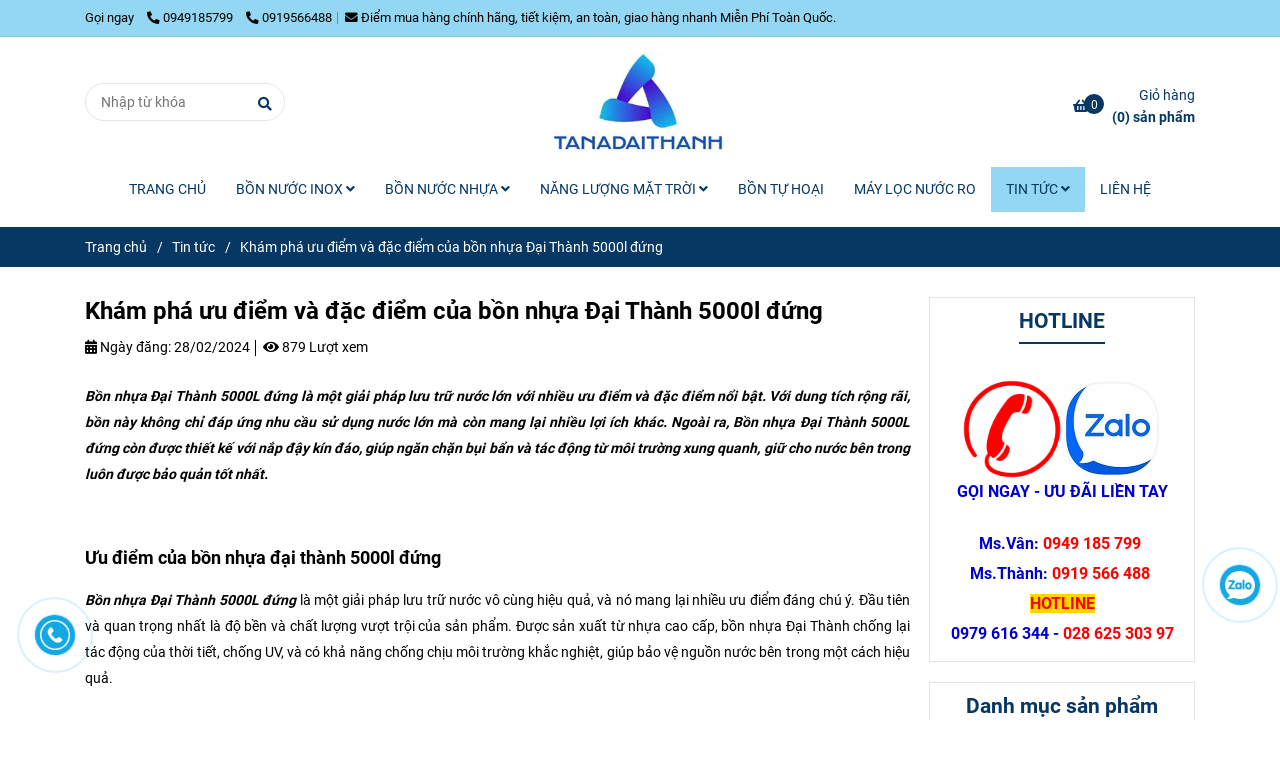

--- FILE ---
content_type: text/html; charset=UTF-8
request_url: https://bondaithanh.vn/tin-tuc/kham-pha-uu-diem-va-dac-diem-cua-bon-nhua-dai-thanh-5000l-dung.html
body_size: 19291
content:
<!DOCTYPE html>
<html lang="vi">
    <head>
        <meta charset="utf-8"><meta http-equiv="X-UA-Compatible" content="IE=edge"><meta name="viewport" content="width=device-width, initial-scale=1"><meta name="csrf-token" content="aZe6ncTjg6pDmwuhtsy3rrYMLmhfE0WIElgns4Wq"><link rel="shortcut icon" type="image/x-icon" href="https://media.loveitopcdn.com/40494/thumb/fv.png"><meta property="fb:app_id" content="" />
        <title>Khám phá ưu điểm và đặc điểm của bồn nhựa Đại Thành 5000l đứng </title>
<meta name="keywords" content="bồn nhựa đại thành 5000l đứng , bon nhua dai thanh 5000l dung">
<meta name="description" content="Bồn nhựa Đại Thành 5000L đứng là một giải pháp lưu trữ nước lớn với nhiều ưu điểm và đặc điểm nổi bật. Với dung tích rộng rãi, bồn này không chỉ đáp ứng nhu cầu sử dụng nước lớn mà còn mang lại nhiều lợi ích khác.">
<meta name="robots" content="INDEX,FOLLOW">
<link rel="canonical" href="https://bondaithanh.vn/tin-tuc/kham-pha-uu-diem-va-dac-diem-cua-bon-nhua-dai-thanh-5000l-dung.html"/>
<link rel="alternate" hreflang="vi-vn" href="https://bondaithanh.vn/tin-tuc/kham-pha-uu-diem-va-dac-diem-cua-bon-nhua-dai-thanh-5000l-dung.html"/>
<meta property="og:title" content="Khám phá ưu điểm và đặc điểm của bồn nhựa Đại Thành 5000l đứng" />
<meta property="og:description" content="Bồn nhựa Đại Thành 5000L đứng là một giải pháp lưu trữ nước lớn với nhiều ưu điểm và đặc điểm nổi bật. Với dung tích rộng rãi, bồn này không chỉ đáp ứng nhu cầu sử dụng nước lớn mà còn mang lại nhiều lợi ích khác." />
<meta property="og:url" content="https://bondaithanh.vn/tin-tuc/kham-pha-uu-diem-va-dac-diem-cua-bon-nhua-dai-thanh-5000l-dung.html" />
<meta property="og:type" content="article" />
<meta property="og:image:alt" content="Khám phá ưu điểm và đặc điểm của bồn nhựa Đại Thành 5000l đứng" />
<meta property="og:site_name" content="Bồn Đại Thành" />
<meta property="og:image" content="https://media.loveitopcdn.com/40494/thumb/upload/images/kham-pha-uu-diem-va-dac-diem-cua-bon-nhua-dai-thanh-5000l-dung.jpeg" />
<meta property="og:image:height" content="300" />
<meta property="og:image:width" content="300" />

<meta name="twitter:title" content="Khám phá ưu điểm và đặc điểm của bồn nhựa Đại Thành 5000l đứng" />
<meta name="twitter:description" content="Bồn nhựa Đại Thành 5000L đứng là một giải pháp lưu trữ nước lớn với nhiều ưu điểm và đặc điểm nổi bật. Với dung tích rộng rãi, bồn này không chỉ đáp ứng nhu cầu sử dụng nước lớn mà còn mang lại nhiều lợi ích khác." /><link href="https://bondaithanh.vn/data/assets/fonts/Roboto.css?v1.2" rel="stylesheet">
        <link rel="dns-prefetch" href="https://static.loveitopcdn.com">
        <link rel="dns-prefetch" href="https://media.loveitopcdn.com">
        <link rel="stylesheet" href="https://static.loveitopcdn.com/plugins/bootstrap-4.3.1/css/bootstrap.min.css" >
        <link rel="stylesheet" href="https://static.loveitopcdn.com/plugins/normalize/normalize.min.css" >
        <link rel="stylesheet" href="https://static.loveitopcdn.com/plugins/jquery-ui/jquery-ui-custom.min.css" >
        <link rel="stylesheet" href="https://static.loveitopcdn.com/themes/base/css/plugin.css?id=494e4ee96c0bcf7666d5" >
        <style>:root{--bg-color:#ffffff;--bg-color-opacity:#ffffffc7;--primary-color:#13a7e4;--primary-sub-color:#13a7e440;--sub-color:#073763;--line-bottom-menu-color:#07376370;--txt-color:#000000;--txt-sub-color:#00000073;--price-color:#cc0000;--price-sub-color:#cc000073;--breadcrumbs-bg-color:#073763;--breadcrumbs-txt-color:#ffffff;--breadcrumbs-height:12px;--link-color:#073763;--header-bg-color:;--header-bgsub-color:;--header-txt-color:#000000;--header-txt-color-hover:#333333;--footer-bg-color:#cfe2f3;--footer-txt-color:#444444;--footer-title-color:#13a7e4;--menu-bg-color:#ffffff;--menu-bg-color-mobile:#ffffff;--sub-menu-bg-color:#cfe2f3;--menu-bg-active-color:#94d7f2;--menu-txt-color:#073763;--menu-txt-child-color:#073763;--menu-txt-active-color:#073763;--space-between-widget:35px;--space-between-widget-mobile:23.333333333333px;--menu-height:45px;--font-website:'Roboto';--font-size-website:14px;--effect-loading-bg-color:#13a7e4;--effect-loading-color:#ffffff}</style>
        <link rel="stylesheet" href="https://static.loveitopcdn.com/themes/base/css/common.css?id=3e3970e9ab7929f71358" >
                <link rel="stylesheet" href="https://static.loveitopcdn.com/themes/base3/css/main.css?id=7f25b8636d62910c06a0" >
        <link rel="stylesheet" href="https://static.loveitopcdn.com/themes/base3/css/widgets.css?id=51a768ecead7efac62f7" >
        <link rel="stylesheet" href="https://static.loveitopcdn.com/themes/oh_mechanical/css/style.css?id=7813f1d18efb154e958e" >
        <link href="https://static.loveitopcdn.com/plugins/fontawesome-free-5.15.3/css/all.min.css" rel="stylesheet">
        <link rel="stylesheet" href="https://static.loveitopcdn.com/themes/base/css/loading.css?id=000dbc8cc71ace1cb455"  as="style" onload="this.onload=null;this.rel='stylesheet'" /><link rel="stylesheet" href="https://media.loveitopcdn.com/40494/css/custom.css?v=1697772673"  as="style" onload="this.onload=null;this.rel='stylesheet'" />
                <script src="https://static.loveitopcdn.com/plugins/jquery-3.3.1/jquery.min.js"></script>
        
<meta name="google-site-verification" content="_xex9mQZF9vtC4HB7KqXrI5kOjnxMhxQ2qg7km-1DF4" />
<meta name="google-site-verification" content="YjpLflBWZb68N9I9ra_V9rJEWIgGoBwmUm3Gj_ZneqQ" />
<meta name="google-site-verification" content="_xex9mQZF9vtC4HB7KqXrI5kOjnxMhxQ2qg7km-1DF4" />
<meta name="google-site-verification" content="JU0RKEDjUlEHMpn9pYjSbnFdUJ650iecBHaVrH14ppk" />
<!-- Google Tag Manager -->
<script>(function(w,d,s,l,i){w[l]=w[l]||[];w[l].push({'gtm.start':
new Date().getTime(),event:'gtm.js'});var f=d.getElementsByTagName(s)[0],
j=d.createElement(s),dl=l!='dataLayer'?'&l='+l:'';j.async=true;j.src=
'https://www.googletagmanager.com/gtm.js?id='+i+dl;f.parentNode.insertBefore(j,f);
})(window,document,'script','dataLayer','GTM-PXFKLFBV');</script>
<!-- End Google Tag Manager --><script>var layout_product_item='style2';var is_display_rating=0;var wb_token_public='RLgi7T';var wb_setting={'currency': {"unit":"\u0111","rate":1,"thousand_sep":".","decimal_sep":",","decimal":0,"pos":"right"} };var wb_translate={"error_avatar_upload_size":"Dung l\u01b0\u1ee3ng \u1ea3nh kh\u00f4ng v\u01b0\u1ee3t qu\u00e1","error_avatar_upload_file":"Ch\u1ec9 h\u1ed7 tr\u1ee3 c\u00e1c \u0111\u1ecbnh d\u1ea1ng \u1ea3nh .png .jpg .jpeg","add_to_cart":"Th\u00eam v\u00e0o gi\u1ecf h\u00e0ng","contact":"Li\u00ean h\u1ec7","processing":"\u0110ang x\u1eed l\u00fd...","delete":"X\u00f3a","outstock":"H\u1ebft h\u00e0ng","instock":"C\u00f2n h\u00e0ng","paging_first":"\u0110\u1ea7u","paging_previous":"Tr\u01b0\u1edbc","paging_next":"Ti\u1ebfp","paging_last":"Cu\u1ed1i","progressing":"\u0110ang x\u1eed l\u00fd...","please_enter":"Vui l\u00f2ng nh\u1eadp v\u00e0o Email ho\u1eb7c S\u1ed1 \u0111i\u1ec7n tho\u1ea1i \u0111\u1ec3 \u0111\u0103ng k\u00fd","minimum_order_product":"Y\u00eau c\u1ea7u mua \u00edt nh\u1ea5t","text_product":"s\u1ea3n ph\u1ea9m","text_coupon":"M\u00e3 gi\u1ea3m gi\u00e1","text_reduction":"M\u1ee9c gi\u1ea3m","message_danger":"C\u00f3 l\u1ed7i trong qu\u00e1 tr\u00ecnh thao t\u00e1c","message_alert_discount_confirm":"B\u1ea1n c\u00f3 mu\u1ed1n x\u00f3a m\u00e3 gi\u1ea3m gi\u00e1 n\u00e0y kh\u00f4ng?","please_choose_district":"Vui l\u00f2ng ch\u1ecdn Qu\u1eadn \/ Huy\u1ec7n","please_choose_ward":"Vui l\u00f2ng ch\u1ecdn Ph\u01b0\u1eddng \/ X\u00e3","text_remove_coupon":"X\u00f3a m\u00e3 gi\u1ea3m gi\u00e1 n\u00e0y","product_quantity_break_description_value":":price \/ s\u1ea3n ph\u1ea9m (:percent%)","affiliate_id":"","just_days":"Ng\u00e0y","just_months":"Th\u00e1ng","just_years":"N\u0103m","just_hours":"Gi\u1edd","just_minutes":"Ph\u00fat","just_secs":"Gi\u00e2y","menu_readmore":"Xem th\u00eam ...","menu_collapse":"Thu g\u1ecdn","view_product_detail":"Xem chi ti\u1ebft","phone_required":"Vui l\u00f2ng nh\u1eadp s\u1ed1 \u0111i\u1ec7n tho\u1ea1i h\u1ee3p l\u1ec7","text_btn_collapse":"Xem t\u1ea5t c\u1ea3","text_btn_collapsed":"Thu g\u1ecdn","table_of_contents":"M\u1ee5c l\u1ee5c","show":"Hi\u1ec7n","hide":"\u1ea8n"};var wb_language='';var wb_language_default='vi';var wb_routes={"order_fast":"https:\/\/bondaithanh.vn\/fast-order","admin_widget":"https:\/\/bondaithanh.vn\/admin\/widget","admin_menu":"https:\/\/bondaithanh.vn\/admin\/menu","admin_post":"https:\/\/bondaithanh.vn\/admin\/post","admin_product":"https:\/\/bondaithanh.vn\/admin\/product","admin_setting_website":"https:\/\/bondaithanh.vn\/admin\/setting\/website","admin_setting_contact":"https:\/\/bondaithanh.vn\/admin\/setting\/contact","admin_setting_product_filter":"https:\/\/bondaithanh.vn\/admin\/setting\/product_filter","admin_slider":"https:\/\/bondaithanh.vn\/admin\/slider","admin_gallery_image":"https:\/\/bondaithanh.vn\/admin\/gallery_image","admin_testimonials":"https:\/\/bondaithanh.vn\/admin\/testimonials"}; var addon_smart_feature_menu='';</script><script>var template="post_detail";</script>
        
    <script type="application/ld+json">
        {
            "@context": "https://schema.org/",
            "@type": "Article",
            "name": "Khám phá ưu điểm và đặc điểm của bồn nhựa Đại Thành 5000l đứng",
            "image": "https://media.loveitopcdn.com/40494/thumb/upload/images/kham-pha-uu-diem-va-dac-diem-cua-bon-nhua-dai-thanh-5000l-dung.jpeg",
            "description": "Bồn nhựa Đại Thành 5000L đứng là một giải pháp lưu trữ nước lớn với nhiều ưu điểm và đặc điểm nổi bật. Với dung tích rộng rãi, bồn này không chỉ đáp ứng nhu cầu sử dụng nước lớn mà còn mang lại nhiều lợi ích khác. Ngoài ra, Bồn nhựa Đại Thành 5000L đứng còn được thiết kế với nắp đậy kín đáo, giúp ngăn chặn bụi bẩn và tác động từ môi trường xung quanh, giữ cho nước bên trong luôn được bảo quản tốt nhất.

&nbsp;
",
            "url": "https://bondaithanh.vn/tin-tuc/kham-pha-uu-diem-va-dac-diem-cua-bon-nhua-dai-thanh-5000l-dung.html"
        }
    </script>
    </head>
    <body class="post_detail  mobile-768 title_heading_style4 product_layout_sale_style2 product_layout_item_style2 buttom_layout_style1 sidebar_right gallery_grid menu_fixed_1 menu_style_mega_menu layout_full tab_style14 menu_mobile_style1 post-layout-item-style1">
                
<!-- Google Tag Manager (noscript) -->
<noscript><iframe src="https://www.googletagmanager.com/ns.html?id=GTM-PXFKLFBV"
height="0" width="0" style="display:none;visibility:hidden"></iframe></noscript>
<!-- End Google Tag Manager (noscript) -->                <div class="wrapper clearfix project-layout ">
            <header id="header" >
											<div class=""> 
				<div class="header-top " style="background-color:#94d7f2;">
	<div class="container">
    	            <div class="textAlign-left topbar-left">
                <div class="section-infor-topbar relative">
                	<ul class="info-account line-right">
                                                    <li>
                            	                            		<span class="phone-label">Gọi ngay</span>
                            	                                                                                                            <a href="tel:0949185799">
                                        	<span class="color">
    			                                <i class="fas fa-phone-alt" aria-hidden="true"></i>
    			                            </span>
                                            0949185799
                                        </a>
                                                                                                                                                <a href="tel: 0919566488">
                                        	<span class="color">
    			                                <i class="fas fa-phone-alt" aria-hidden="true"></i>
    			                            </span>
                                             0919566488
                                        </a>
                                                                                                </li>
                                                                        <li>
                            <a href="mailto:Điểm mua hàng chính hãng, tiết kiệm, an toàn, giao hàng nhanh Miễn Phí Toàn Quốc.">
                                <span class="color">
                                    <i class="fa fa-envelope" aria-hidden="true"></i>
                                </span>
                                Điểm mua hàng chính hãng, tiết kiệm, an toàn, giao hàng nhanh Miễn Phí Toàn Quốc.
                            </a>
                        </li>
                                            </ul>
                </div>
            </div>
                        <div class="textAlign-right topbar-right">
        	        </div>
    </div>
</div>

							</div>
																<div class=""> 
				<link rel="stylesheet" href="https://static.loveitopcdn.com/themes/base3/css/header_center.css?id=11803fd074b5cb1367ac" >
	<style>header .mini-cart3 .mini-cart-number{background-color: #073763 !important; } header .mini-cart3 a{color: #073763 !important;} header .header-container.fixed-ontop .mb-menu li:hover>a, header .header-container.fixed-ontop .mb-menu>li.active>a, header .header-finemarket.fixed-ontop .mega-container:hover .mega-menu-title .h3{ color: #073763 !important; } @media(min-width: 992px){header .header-container.fixed-ontop .main-nav ul>li>a, header .header-container.fixed-ontop .main-nav .dropdown-menu .title-mega>a, header .header-finemarket.fixed-ontop .mega-container .mega-menu-title .h3{color: #073763 !important;}}
</style>

<div class="d-lg-none header-mobile">
	<div class="header-center header-container no-pd-menu-header " style="">
	<div class="wb-nav-header width-menu-mobile">
		<div class="container">
			<div class="row clearfix center-vertical relative">
				<div class="col-lg-3 col-6 header-logo">
					<a href="https://bondaithanh.vn" aria-label="Khám phá ưu điểm và đặc điểm của bồn nhựa Đại Thành 5000l đứng" class="logo d-inline-b ">
	<img src="https://media.loveitopcdn.com/40494/thumb/logo.jpg" alt="Bồn Đại Thành" width="100%" height="100%" />
</a>				</div>
				<div class="col-lg-9 col-md-12 col-sm-12 col-12 px-0 px-lg-3 menu-cart center-vertical-nojustify height-menu-fixed">
											<ul class="list-inline-block pull-right pr-lg-3">
		                    			                    <li>
									<form class="search-form" action="https://bondaithanh.vn/search/product/autocomplete">
		<input onblur="if (this.value=='') this.placeholder = this.dataset.value" onfocus="this.placeholder = this.dataset.defaultValue" placeholder="Nhập từ khóa" value="" data-default-value="Nhập từ khóa" data-value="Nhập từ khóa" type="text" name="keyword" class="search-box" autocomplete="off">
		<button type="submit"><i class="fas fa-search"></i></button>
	</form>
			                    </li>
		                    		                    			                    <li>
			                    	<div class="mini-cart-box mini-cart3 pull-right">
	<a class="mini-cart-link btn-view-cart center-vertical-nojustify" href="https://bondaithanh.vn/cart">
		<i class="fa fa-shopping-basket" aria-hidden="true"></i>
		<span class="mini-cart-number bg-color white total_items">0</span>
		<span class="title_cart_2 pl-2 d-none d-lg-block">Giỏ hàng<br>
			<b>(<span class="total_items">0</span>) sản phẩm</b>
		</span>
	</a>
</div>			                    </li>
		                    		                </ul>
	                	                <a href="https://bondaithanh.vn" aria-label="Khám phá ưu điểm và đặc điểm của bồn nhựa Đại Thành 5000l đứng" class="logo d-inline-b logo-fixed">
	<img src="https://media.loveitopcdn.com/40494/thumb/logo.jpg" alt="Bồn Đại Thành" width="100%" height="100%" />
</a>					<nav class="main-nav navbar-expand-lg pull-left">
						<div class="btn-toggle-mobile-menu center-vertical">
	<span class="nav-icon toggle-mobile-menu">
		<span></span>
	</span>
	<span class="nav-icon toggle-mobile-menu title-menu">
		<span> MENU </span>
	</span>
</div>					  	<div class="navbar-menu">
					  							  			<div class="section-header-menu">
							<ul class="navbar-nav ml-auto menu-nav mb-menu">
			 				 		 
				<li class="nav-item  mega_menu relative  wb-header-menu-item">
					<a class="nav-link " href="https://bondaithanh.vn"  aria-label="TRANG CHỦ">
													TRANG CHỦ
																	</a>
									</li>
							 		 
				<li class="nav-item dropdown mega_menu relative  wb-header-menu-item">
					<a class="nav-link " href="https://bondaithanh.vn/bon-nuoc-inox-dai-thanh/"  aria-label="BỒN NƯỚC INOX">
													BỒN NƯỚC INOX
																			<i class="fas fa-angle-down"></i>
					        <i class="fa fa-plus f-right"></i>
					    					</a>
											<ul class="dropdown-menu sub-menu">
							<li class="wb-header-menu-item">
	<a class="nav-link" href="https://bondaithanh.vn/bon-nuoc-inox-dai-thanh/bon-inox-dai-thanh-gold-dung/"  aria-label="Bồn inox Đại Thành Gold đứng">Bồn inox Đại Thành Gold đứng</a>
</li>
							<li class="wb-header-menu-item">
	<a class="nav-link" href="https://bondaithanh.vn/bon-nuoc-inox-dai-thanh/bon-inox-dai-thanh-gold-ngang/"  aria-label="Bồn inox Đại Thành Gold ngang">Bồn inox Đại Thành Gold ngang</a>
</li>
							<li class="wb-header-menu-item">
	<a class="nav-link" href="https://bondaithanh.vn/bon-nuoc-inox-dai-thanh/bon-inox-tan-thanh-dung/"  aria-label="Bồn inox Tân Thành đứng">Bồn inox Tân Thành đứng</a>
</li>
							<li class="wb-header-menu-item">
	<a class="nav-link" href="https://bondaithanh.vn/bon-nuoc-inox-dai-thanh/bon-inox-tan-thanh-ngang/"  aria-label="Bồn inox Tân Thành ngang">Bồn inox Tân Thành ngang</a>
</li>
							<li class="wb-header-menu-item">
	<a class="nav-link" href="https://bondaithanh.vn/bon-nuoc-inox-dai-thanh/bon-nuoc-inox-dai-thanh-dung/"  aria-label="Bồn nước inox Đại Thành đứng">Bồn nước inox Đại Thành đứng</a>
</li>
							<li class="wb-header-menu-item">
	<a class="nav-link" href="https://bondaithanh.vn/bon-nuoc-inox-dai-thanh/bon-nuoc-inox-dai-thanh-ngang/"  aria-label="Bồn nước inox Đại Thành ngang">Bồn nước inox Đại Thành ngang</a>
</li>
							<li class="wb-header-menu-item">
	<a class="nav-link" href="https://bondaithanh.vn/bon-nuoc-inox-dai-thanh/bon-nuoc-inox-316-dai-thanh-dung/"  aria-label="Bồn nước inox 316 Đại Thành đứng">Bồn nước inox 316 Đại Thành đứng</a>
</li>
							<li class="wb-header-menu-item">
	<a class="nav-link" href="https://bondaithanh.vn/bon-nuoc-inox-dai-thanh/bon-nuoc-inox-316-dai-thanh-ngang/"  aria-label="Bồn nước inox 316 Đại Thành ngang">Bồn nước inox 316 Đại Thành ngang</a>
</li>
							<li class="wb-header-menu-item">
	<a class="nav-link" href="https://bondaithanh.vn/bon-nuoc-inox-dai-thanh/bon-nuoc-cong-nghiep-dai-thanh-ngang/"  aria-label="Bồn nước công nghiệp Đại Thành">Bồn nước công nghiệp Đại Thành</a>
</li>
					</ul>
  										</li>
							 		 
				<li class="nav-item dropdown mega_menu relative  wb-header-menu-item">
					<a class="nav-link " href="https://bondaithanh.vn/san-pham-dai-thanh/"  aria-label="BỒN NƯỚC NHỰA">
													BỒN NƯỚC NHỰA
																			<i class="fas fa-angle-down"></i>
					        <i class="fa fa-plus f-right"></i>
					    					</a>
											<ul class="dropdown-menu sub-menu">
							<li class="wb-header-menu-item">
	<a class="nav-link" href="https://bondaithanh.vn/san-pham-dai-thanh/bon-nuoc-nhua-gold/"  aria-label="Bồn nước nhựa Gold Đứng">Bồn nước nhựa Gold Đứng</a>
</li>
							<li class="wb-header-menu-item">
	<a class="nav-link" href="https://bondaithanh.vn/san-pham-dai-thanh/bon-nuoc-nhua-gold-ngang/"  aria-label="Bồn nước nhựa Gold Ngang">Bồn nước nhựa Gold Ngang</a>
</li>
							<li class="wb-header-menu-item">
	<a class="nav-link" href="https://bondaithanh.vn/san-pham-dai-thanh/bon-nuoc-nhua-the-he-moi-Dai-Thanh-dung/"  aria-label="Bồn nhựa THM Đại Thành Đứng">Bồn nhựa THM Đại Thành Đứng</a>
</li>
							<li class="wb-header-menu-item">
	<a class="nav-link" href="https://bondaithanh.vn/san-pham-dai-thanh/bon-nuoc-nhua-THM-Dai-Thanh-ngang/"  aria-label="Bồn nhựa THM Đại Thành Ngang">Bồn nhựa THM Đại Thành Ngang</a>
</li>
							<li class="wb-header-menu-item">
	<a class="nav-link" href="https://bondaithanh.vn/san-pham-dai-thanh/bon-nhua-hdpe-plasman/"  aria-label="Bồn nhựa HDPE Plasman">Bồn nhựa HDPE Plasman</a>
</li>
							<li class="wb-header-menu-item">
	<a class="nav-link" href="https://bondaithanh.vn/san-pham-dai-thanh/bon-nhua-dai-thanh/"  aria-label="Bồn Nhựa Đại Thành DCN">Bồn Nhựa Đại Thành DCN</a>
</li>
							<li class="wb-header-menu-item">
	<a class="nav-link" href="https://bondaithanh.vn/san-pham-dai-thanh/bo-nhua-dai-thanh/"  aria-label="Bơ nhựa Đại Thành">Bơ nhựa Đại Thành</a>
</li>
							<li class="wb-header-menu-item">
	<a class="nav-link" href="https://bondaithanh.vn/san-pham-dai-thanh/loc-nuoc-dau-nguon/"  aria-label="Lọc nước đầu nguồn">Lọc nước đầu nguồn</a>
</li>
					</ul>
  										</li>
							 		 
				<li class="nav-item dropdown mega_menu relative  wb-header-menu-item">
					<a class="nav-link " href="https://bondaithanh.vn/may-nuoc-nong-nang-luong-mat-troi-dai-thanh/"  aria-label="NĂNG LƯỢNG MẶT TRỜI">
													NĂNG LƯỢNG MẶT TRỜI
																			<i class="fas fa-angle-down"></i>
					        <i class="fa fa-plus f-right"></i>
					    					</a>
											<ul class="dropdown-menu sub-menu">
							<li class="wb-header-menu-item">
	<a class="nav-link" href="https://bondaithanh.vn/may-nuoc-nong-nang-luong-mat-troi-dai-thanh/may-nuoc-nong-mat-troi-dai-thanh-gold-304/"  aria-label="Máy NLMT Đại Thành Gold">Máy NLMT Đại Thành Gold</a>
</li>
							<li class="wb-header-menu-item">
	<a class="nav-link" href="https://bondaithanh.vn/may-nuoc-nong-nang-luong-mat-troi-dai-thanh/may-nang-luong-mat-troi-dai-thanh-gold/"  aria-label="Máy NLMT Đại Thành Gold SUS 316">Máy NLMT Đại Thành Gold SUS 316</a>
</li>
							<li class="wb-header-menu-item">
	<a class="nav-link" href="https://bondaithanh.vn/may-nuoc-nong-nang-luong-mat-troi-dai-thanh/may-nuoc-nong-nang-luong-mat-troi-dai-thanh-F58/"  aria-label="Máy NLMT Đại Thành F58">Máy NLMT Đại Thành F58</a>
</li>
							<li class="wb-header-menu-item">
	<a class="nav-link" href="https://bondaithanh.vn/may-nuoc-nong-nang-luong-mat-troi-dai-thanh/may-nuoc-nong-nang-luong-mat-troi-dai-thanh-F70/"  aria-label="Máy NLMT Đại Thành F70">Máy NLMT Đại Thành F70</a>
</li>
							<li class="wb-header-menu-item">
	<a class="nav-link" href="https://bondaithanh.vn/may-nuoc-nong-nang-luong-mat-troi-dai-thanh/may-nuoc-nong-nang-luong-mat-troi-dai-thanh-Vigo-F58/"  aria-label="Máy NLMT Đại Thành Vigo F58">Máy NLMT Đại Thành Vigo F58</a>
</li>
							<li class="wb-header-menu-item">
	<a class="nav-link" href="https://bondaithanh.vn/may-nuoc-nong-nang-luong-mat-troi-dai-thanh/may-nuoc-nong-nang-luong-mat-troi-dai-thanh-Vigo-F70/"  aria-label="Máy NLMT Đại Thành Vigo F70">Máy NLMT Đại Thành Vigo F70</a>
</li>
							<li class="wb-header-menu-item">
	<a class="nav-link" href="https://bondaithanh.vn/may-nuoc-nong-nang-luong-mat-troi-dai-thanh/may-dai-thanh-core/"  aria-label="Máy NLMT Đại Thành Core">Máy NLMT Đại Thành Core</a>
</li>
							<li class="wb-header-menu-item">
	<a class="nav-link" href="https://bondaithanh.vn/may-nuoc-nong-nang-luong-mat-troi-dai-thanh/dai-thanh-platinum-tam-phang/"  aria-label="Máy NLMT Platinum Tấm Phẳng">Máy NLMT Platinum Tấm Phẳng</a>
</li>
					</ul>
  										</li>
							 		 
				<li class="nav-item  mega_menu relative  wb-header-menu-item">
					<a class="nav-link " href="https://bondaithanh.vn/san-pham-dai-thanh/bon-tu-hoai-dai-thanh/"  aria-label="BỒN TỰ HOẠI">
													BỒN TỰ HOẠI
																	</a>
									</li>
							 		 
				<li class="nav-item  mega_menu relative  wb-header-menu-item">
					<a class="nav-link " href="https://bondaithanh.vn/san-pham-dai-thanh/may-loc-nuoc-ro-dai-thanh-nanometer-silver/"  aria-label="MÁY LỌC NƯỚC RO">
													MÁY LỌC NƯỚC RO
																	</a>
									</li>
							 		 
				<li class="nav-item dropdown mega_menu relative  wb-header-menu-item">
					<a class="nav-link " href="https://bondaithanh.vn/tin-tuc/"  aria-label="TIN TỨC">
													TIN TỨC
																			<i class="fas fa-angle-down"></i>
					        <i class="fa fa-plus f-right"></i>
					    					</a>
											<ul class="dropdown-menu sub-menu">
							<li class="wb-header-menu-item">
	<a class="nav-link" href="https://bondaithanh.vn/khuyen-mai/"  aria-label="KHUYẾN MÃI">KHUYẾN MÃI</a>
</li>
					</ul>
  										</li>
							 		 
				<li class="nav-item  mega_menu relative  wb-header-menu-item">
					<a class="nav-link " href="https://bondaithanh.vn/lien-he.html"  aria-label="LIÊN HỆ">
													LIÊN HỆ
																	</a>
									</li>
							</ul>
			</div>

					  							  							  														  	</div>
					</nav>
				</div>
			</div>
		</div>
	</div>
</div>
</div>
<div class="d-none d-lg-block header-desktop">
	<div class="header-center header-container no-pd-menu-header" style="">
	<div class="wb-main-header">
		<div class="container">
			<div class="row clearfix">
				<div class="col-lg-12 col-md-12 col-sm-12 col-12">
					<div class="row center-vertical">
						<div class="col-lg-4 col-12 search-left">
															<form class="search-form" action="https://bondaithanh.vn/search/product/autocomplete">
		<input onblur="if (this.value=='') this.placeholder = this.dataset.value" onfocus="this.placeholder = this.dataset.defaultValue" placeholder="Nhập từ khóa" value="" data-default-value="Nhập từ khóa" data-value="Nhập từ khóa" type="text" name="keyword" class="search-box" autocomplete="off">
		<button type="submit"><i class="fas fa-search"></i></button>
	</form>
													</div>
						<div class="col-lg-4 col-12 logo-center header-logo">
							<a href="https://bondaithanh.vn" aria-label="Khám phá ưu điểm và đặc điểm của bồn nhựa Đại Thành 5000l đứng" class="logo d-inline-b ">
	<img src="https://media.loveitopcdn.com/40494/thumb/logo.jpg" alt="Bồn Đại Thành" width="100%" height="100%" />
</a>						</div>
						<div class="col-lg-4 col-12 cart-right">
															<div class="mini-cart-box mini-cart3 pull-right">
	<a class="mini-cart-link btn-view-cart center-vertical-nojustify" href="https://bondaithanh.vn/cart">
		<i class="fa fa-shopping-basket" aria-hidden="true"></i>
		<span class="mini-cart-number bg-color white total_items">0</span>
		<span class="title_cart_2 pl-2 d-none d-lg-block">Giỏ hàng<br>
			<b>(<span class="total_items">0</span>) sản phẩm</b>
		</span>
	</a>
</div>													</div>
					</div>
				</div>
			</div>
		</div>
	</div>
	<div class="wb-nav-header width-menu-mobile">
		<div class="container">
			<div class="row clearfix">
				<div class="col-lg-12 col-md-12 col-sm-12 col-12 px-lg-3 menu-cart height-menu-fixed center-vertical">
					<div class="header-logo">
						<a href="https://bondaithanh.vn" aria-label="Khám phá ưu điểm và đặc điểm của bồn nhựa Đại Thành 5000l đứng" class="logo d-inline-b ">
	<img src="https://media.loveitopcdn.com/40494/thumb/logo.jpg" alt="Bồn Đại Thành" width="100%" height="100%" />
</a>					</div>
					<a href="https://bondaithanh.vn" aria-label="Khám phá ưu điểm và đặc điểm của bồn nhựa Đại Thành 5000l đứng" class="logo d-inline-b logo-fixed">
	<img src="https://media.loveitopcdn.com/40494/thumb/logo.jpg" alt="Bồn Đại Thành" width="100%" height="100%" />
</a>					<nav class="main-nav navbar-expand-lg">
						<div class="btn-toggle-mobile-menu center-vertical">
	<span class="nav-icon toggle-mobile-menu">
		<span></span>
	</span>
	<span class="nav-icon toggle-mobile-menu title-menu">
		<span> MENU </span>
	</span>
</div>					  	<div class="navbar-menu">
						  	<div class="section-header-menu">
							<ul class="navbar-nav ml-auto menu-nav mb-menu">
			 				 		 
				<li class="nav-item  mega_menu relative  wb-header-menu-item">
					<a class="nav-link " href="https://bondaithanh.vn"  aria-label="TRANG CHỦ">
													TRANG CHỦ
																	</a>
									</li>
							 		 
				<li class="nav-item dropdown mega_menu relative  wb-header-menu-item">
					<a class="nav-link " href="https://bondaithanh.vn/bon-nuoc-inox-dai-thanh/"  aria-label="BỒN NƯỚC INOX">
													BỒN NƯỚC INOX
																			<i class="fas fa-angle-down"></i>
					        <i class="fa fa-plus f-right"></i>
					    					</a>
											<ul class="dropdown-menu sub-menu">
							<li class="wb-header-menu-item">
	<a class="nav-link" href="https://bondaithanh.vn/bon-nuoc-inox-dai-thanh/bon-inox-dai-thanh-gold-dung/"  aria-label="Bồn inox Đại Thành Gold đứng">Bồn inox Đại Thành Gold đứng</a>
</li>
							<li class="wb-header-menu-item">
	<a class="nav-link" href="https://bondaithanh.vn/bon-nuoc-inox-dai-thanh/bon-inox-dai-thanh-gold-ngang/"  aria-label="Bồn inox Đại Thành Gold ngang">Bồn inox Đại Thành Gold ngang</a>
</li>
							<li class="wb-header-menu-item">
	<a class="nav-link" href="https://bondaithanh.vn/bon-nuoc-inox-dai-thanh/bon-inox-tan-thanh-dung/"  aria-label="Bồn inox Tân Thành đứng">Bồn inox Tân Thành đứng</a>
</li>
							<li class="wb-header-menu-item">
	<a class="nav-link" href="https://bondaithanh.vn/bon-nuoc-inox-dai-thanh/bon-inox-tan-thanh-ngang/"  aria-label="Bồn inox Tân Thành ngang">Bồn inox Tân Thành ngang</a>
</li>
							<li class="wb-header-menu-item">
	<a class="nav-link" href="https://bondaithanh.vn/bon-nuoc-inox-dai-thanh/bon-nuoc-inox-dai-thanh-dung/"  aria-label="Bồn nước inox Đại Thành đứng">Bồn nước inox Đại Thành đứng</a>
</li>
							<li class="wb-header-menu-item">
	<a class="nav-link" href="https://bondaithanh.vn/bon-nuoc-inox-dai-thanh/bon-nuoc-inox-dai-thanh-ngang/"  aria-label="Bồn nước inox Đại Thành ngang">Bồn nước inox Đại Thành ngang</a>
</li>
							<li class="wb-header-menu-item">
	<a class="nav-link" href="https://bondaithanh.vn/bon-nuoc-inox-dai-thanh/bon-nuoc-inox-316-dai-thanh-dung/"  aria-label="Bồn nước inox 316 Đại Thành đứng">Bồn nước inox 316 Đại Thành đứng</a>
</li>
							<li class="wb-header-menu-item">
	<a class="nav-link" href="https://bondaithanh.vn/bon-nuoc-inox-dai-thanh/bon-nuoc-inox-316-dai-thanh-ngang/"  aria-label="Bồn nước inox 316 Đại Thành ngang">Bồn nước inox 316 Đại Thành ngang</a>
</li>
							<li class="wb-header-menu-item">
	<a class="nav-link" href="https://bondaithanh.vn/bon-nuoc-inox-dai-thanh/bon-nuoc-cong-nghiep-dai-thanh-ngang/"  aria-label="Bồn nước công nghiệp Đại Thành">Bồn nước công nghiệp Đại Thành</a>
</li>
					</ul>
  										</li>
							 		 
				<li class="nav-item dropdown mega_menu relative  wb-header-menu-item">
					<a class="nav-link " href="https://bondaithanh.vn/san-pham-dai-thanh/"  aria-label="BỒN NƯỚC NHỰA">
													BỒN NƯỚC NHỰA
																			<i class="fas fa-angle-down"></i>
					        <i class="fa fa-plus f-right"></i>
					    					</a>
											<ul class="dropdown-menu sub-menu">
							<li class="wb-header-menu-item">
	<a class="nav-link" href="https://bondaithanh.vn/san-pham-dai-thanh/bon-nuoc-nhua-gold/"  aria-label="Bồn nước nhựa Gold Đứng">Bồn nước nhựa Gold Đứng</a>
</li>
							<li class="wb-header-menu-item">
	<a class="nav-link" href="https://bondaithanh.vn/san-pham-dai-thanh/bon-nuoc-nhua-gold-ngang/"  aria-label="Bồn nước nhựa Gold Ngang">Bồn nước nhựa Gold Ngang</a>
</li>
							<li class="wb-header-menu-item">
	<a class="nav-link" href="https://bondaithanh.vn/san-pham-dai-thanh/bon-nuoc-nhua-the-he-moi-Dai-Thanh-dung/"  aria-label="Bồn nhựa THM Đại Thành Đứng">Bồn nhựa THM Đại Thành Đứng</a>
</li>
							<li class="wb-header-menu-item">
	<a class="nav-link" href="https://bondaithanh.vn/san-pham-dai-thanh/bon-nuoc-nhua-THM-Dai-Thanh-ngang/"  aria-label="Bồn nhựa THM Đại Thành Ngang">Bồn nhựa THM Đại Thành Ngang</a>
</li>
							<li class="wb-header-menu-item">
	<a class="nav-link" href="https://bondaithanh.vn/san-pham-dai-thanh/bon-nhua-hdpe-plasman/"  aria-label="Bồn nhựa HDPE Plasman">Bồn nhựa HDPE Plasman</a>
</li>
							<li class="wb-header-menu-item">
	<a class="nav-link" href="https://bondaithanh.vn/san-pham-dai-thanh/bon-nhua-dai-thanh/"  aria-label="Bồn Nhựa Đại Thành DCN">Bồn Nhựa Đại Thành DCN</a>
</li>
							<li class="wb-header-menu-item">
	<a class="nav-link" href="https://bondaithanh.vn/san-pham-dai-thanh/bo-nhua-dai-thanh/"  aria-label="Bơ nhựa Đại Thành">Bơ nhựa Đại Thành</a>
</li>
							<li class="wb-header-menu-item">
	<a class="nav-link" href="https://bondaithanh.vn/san-pham-dai-thanh/loc-nuoc-dau-nguon/"  aria-label="Lọc nước đầu nguồn">Lọc nước đầu nguồn</a>
</li>
					</ul>
  										</li>
							 		 
				<li class="nav-item dropdown mega_menu relative  wb-header-menu-item">
					<a class="nav-link " href="https://bondaithanh.vn/may-nuoc-nong-nang-luong-mat-troi-dai-thanh/"  aria-label="NĂNG LƯỢNG MẶT TRỜI">
													NĂNG LƯỢNG MẶT TRỜI
																			<i class="fas fa-angle-down"></i>
					        <i class="fa fa-plus f-right"></i>
					    					</a>
											<ul class="dropdown-menu sub-menu">
							<li class="wb-header-menu-item">
	<a class="nav-link" href="https://bondaithanh.vn/may-nuoc-nong-nang-luong-mat-troi-dai-thanh/may-nuoc-nong-mat-troi-dai-thanh-gold-304/"  aria-label="Máy NLMT Đại Thành Gold">Máy NLMT Đại Thành Gold</a>
</li>
							<li class="wb-header-menu-item">
	<a class="nav-link" href="https://bondaithanh.vn/may-nuoc-nong-nang-luong-mat-troi-dai-thanh/may-nang-luong-mat-troi-dai-thanh-gold/"  aria-label="Máy NLMT Đại Thành Gold SUS 316">Máy NLMT Đại Thành Gold SUS 316</a>
</li>
							<li class="wb-header-menu-item">
	<a class="nav-link" href="https://bondaithanh.vn/may-nuoc-nong-nang-luong-mat-troi-dai-thanh/may-nuoc-nong-nang-luong-mat-troi-dai-thanh-F58/"  aria-label="Máy NLMT Đại Thành F58">Máy NLMT Đại Thành F58</a>
</li>
							<li class="wb-header-menu-item">
	<a class="nav-link" href="https://bondaithanh.vn/may-nuoc-nong-nang-luong-mat-troi-dai-thanh/may-nuoc-nong-nang-luong-mat-troi-dai-thanh-F70/"  aria-label="Máy NLMT Đại Thành F70">Máy NLMT Đại Thành F70</a>
</li>
							<li class="wb-header-menu-item">
	<a class="nav-link" href="https://bondaithanh.vn/may-nuoc-nong-nang-luong-mat-troi-dai-thanh/may-nuoc-nong-nang-luong-mat-troi-dai-thanh-Vigo-F58/"  aria-label="Máy NLMT Đại Thành Vigo F58">Máy NLMT Đại Thành Vigo F58</a>
</li>
							<li class="wb-header-menu-item">
	<a class="nav-link" href="https://bondaithanh.vn/may-nuoc-nong-nang-luong-mat-troi-dai-thanh/may-nuoc-nong-nang-luong-mat-troi-dai-thanh-Vigo-F70/"  aria-label="Máy NLMT Đại Thành Vigo F70">Máy NLMT Đại Thành Vigo F70</a>
</li>
							<li class="wb-header-menu-item">
	<a class="nav-link" href="https://bondaithanh.vn/may-nuoc-nong-nang-luong-mat-troi-dai-thanh/may-dai-thanh-core/"  aria-label="Máy NLMT Đại Thành Core">Máy NLMT Đại Thành Core</a>
</li>
							<li class="wb-header-menu-item">
	<a class="nav-link" href="https://bondaithanh.vn/may-nuoc-nong-nang-luong-mat-troi-dai-thanh/dai-thanh-platinum-tam-phang/"  aria-label="Máy NLMT Platinum Tấm Phẳng">Máy NLMT Platinum Tấm Phẳng</a>
</li>
					</ul>
  										</li>
							 		 
				<li class="nav-item  mega_menu relative  wb-header-menu-item">
					<a class="nav-link " href="https://bondaithanh.vn/san-pham-dai-thanh/bon-tu-hoai-dai-thanh/"  aria-label="BỒN TỰ HOẠI">
													BỒN TỰ HOẠI
																	</a>
									</li>
							 		 
				<li class="nav-item  mega_menu relative  wb-header-menu-item">
					<a class="nav-link " href="https://bondaithanh.vn/san-pham-dai-thanh/may-loc-nuoc-ro-dai-thanh-nanometer-silver/"  aria-label="MÁY LỌC NƯỚC RO">
													MÁY LỌC NƯỚC RO
																	</a>
									</li>
							 		 
				<li class="nav-item dropdown mega_menu relative  wb-header-menu-item">
					<a class="nav-link " href="https://bondaithanh.vn/tin-tuc/"  aria-label="TIN TỨC">
													TIN TỨC
																			<i class="fas fa-angle-down"></i>
					        <i class="fa fa-plus f-right"></i>
					    					</a>
											<ul class="dropdown-menu sub-menu">
							<li class="wb-header-menu-item">
	<a class="nav-link" href="https://bondaithanh.vn/khuyen-mai/"  aria-label="KHUYẾN MÃI">KHUYẾN MÃI</a>
</li>
					</ul>
  										</li>
							 		 
				<li class="nav-item  mega_menu relative  wb-header-menu-item">
					<a class="nav-link " href="https://bondaithanh.vn/lien-he.html"  aria-label="LIÊN HỆ">
													LIÊN HỆ
																	</a>
									</li>
							</ul>
			</div>

					  	</div>
					</nav>
											<ul class="list-inline-block pull-right fixed-icon pr-lg-3">
										                    <li>
									<form class="search-form" action="https://bondaithanh.vn/search/product/autocomplete">
		<input onblur="if (this.value=='') this.placeholder = this.dataset.value" onfocus="this.placeholder = this.dataset.defaultValue" placeholder="Nhập từ khóa" value="" data-default-value="Nhập từ khóa" data-value="Nhập từ khóa" type="text" name="keyword" class="search-box" autocomplete="off">
		<button type="submit"><i class="fas fa-search"></i></button>
	</form>
			                    </li>
		                    		                    			                    <li>
			                    	<div class="mini-cart-box mini-cart3 pull-right">
	<a class="mini-cart-link btn-view-cart center-vertical-nojustify" href="https://bondaithanh.vn/cart">
		<i class="fa fa-shopping-basket" aria-hidden="true"></i>
		<span class="mini-cart-number bg-color white total_items">0</span>
		<span class="title_cart_2 pl-2 d-none d-lg-block">Giỏ hàng<br>
			<b>(<span class="total_items">0</span>) sản phẩm</b>
		</span>
	</a>
</div>			                    </li>
		                    		                </ul>
	                				</div>
			</div>
		</div>
	</div>
</div></div>

							</div>
											</header>
            <div class="breadcrumbs">
        <div class="container">
            <ul class="horizontal-list clearfix f-size-medium">
                                                            <li><a class="color-base" href="https://bondaithanh.vn">Trang chủ</a><i>/</i></li>
                                                                                <li><a class="color-base" href="https://bondaithanh.vn/tin-tuc/">Tin tức</a><i>/</i></li>
                                                                                <li><span class="color-base">Khám phá ưu điểm và đặc điểm của bồn nhựa Đại Thành 5000l đứng</span></li>
                                                                        </ul>
        </div>
    </div>
            <div class="page-content">
                <div class="container">
    <div class="row clearfix ">
        <section class="col-lg-9">
            <article class="article-detail m-bottom-30">
                <div class="clearfix">
                    <h1 class="post-detail-title">Khám phá ưu điểm và đặc điểm của bồn nhựa Đại Thành 5000l đứng</h1>
                    <div class="post-infor">
                                                <div class="post-detail-date d-inline-block">
                            <label><i class="fas fa-calendar-alt"></i> Ngày đăng: </label> 28/02/2024
                        </div>
                                                                        <div class="post-detail-view d-inline-block relative">
                            <label> <i class="fas fa-eye"></i> 879 Lượt xem</label>
                        </div>
                                                                    </div>
                </div>
                <div class="decription">
                                                                        <p style="text-align: justify;"><em><strong>Bồn nhựa Đại Thành 5000L đứng là một giải pháp lưu trữ nước lớn với nhiều ưu điểm và đặc điểm nổi bật. Với dung tích rộng rãi, bồn này không chỉ đáp ứng nhu cầu sử dụng nước lớn mà còn mang lại nhiều lợi ích khác. Ngoài ra, Bồn nhựa Đại Thành 5000L đứng còn được thiết kế với nắp đậy kín đáo, giúp ngăn chặn bụi bẩn và tác động từ môi trường xung quanh, giữ cho nước bên trong luôn được bảo quản tốt nhất.</strong></em></p>

<p style="text-align: justify;">&nbsp;</p>

                            <h2 style="text-align: justify;"><span style="color:null;"><span style="font-size:18px;"><strong>Ưu điểm của bồn nhựa đại thành 5000l đứng</strong></span></span></h2>

<div style="text-align: justify;"><span style="font-size:14px;"><em><strong>Bồn nhựa Đại Thành 5000L đứng </strong></em>là một giải pháp lưu trữ nước vô cùng hiệu quả, và nó mang lại nhiều ưu điểm đáng chú ý. Đầu tiên và quan trọng nhất là độ bền và chất lượng vượt trội của sản phẩm. Được sản xuất từ nhựa cao cấp, bồn nhựa Đại Thành chống lại tác động của thời tiết, chống UV, và có khả năng chống chịu môi trường khắc nghiệt, giúp bảo vệ nguồn nước bên trong một cách hiệu quả.</span></div>

<div style="text-align: justify;">&nbsp;</div>

<div style="text-align: justify;"><span style="font-size:14px;">Thiết kế đứng của bồn 5000L tạo ra tính linh hoạt lớn trong việc đặt định vị và di chuyển. Khả năng này không chỉ giúp tối ưu hóa không gian lưu trữ mà còn làm cho việc vận chuyển và sử dụng trở nên thuận tiện hơn. Đặc biệt, nắp đậy kín đáo không chỉ ngăn chặn bụi bẩn và tác động từ môi trường mà còn giữ cho nước bên trong luôn trong tình trạng tốt nhất.</span></div>

<div style="text-align: justify;">&nbsp;</div>

<div style="text-align: justify;"><span style="font-size:14px;">Bồn nhựa ĐT 5000L đứng còn được đánh giá cao về khả năng giữ nước an toàn và không bị ô nhiễm. Được trang bị nắp đậy chắc chắn, sản phẩm giảm rủi ro hao hụt nước và đồng thời bảo quản nguồn nước hiệu quả.</span></div>

<div style="text-align: justify;">&nbsp;</div>

<div style="text-align: center;"><img alt="bồn nhựa đại thành 5000l đứng" src="[data-uri]" data-isrc="https://media.loveitopcdn.com/40494/kcfinder/upload/images/bai-seo/bon-nhua-dai-thanh-5000l-dung1.jpeg" style="width: 700px; height: 525px;" title="bồn nhựa đại thành 5000l đứng" /></div>

<div style="text-align: center;"><em><span style="font-size:14px;">Ưu điểm về chất lượng, linh hoạt trong sử dụng, an toàn cho nước, và khả năng bảo quản nước hiệu quả là những đặc điểm nổi bật của Bồn nhựa ĐT 5000L đứng, làm cho nó trở thành một lựa chọn đáng xem xét trong nhu cầu lưu trữ nước lớn</span></em></div>

<div style="text-align: center;">&nbsp;</div>

<div style="text-align: center;"><em style="box-sizing: border-box; margin: 0px; padding: 0px; background: transparent; outline: 0px; vertical-align: top; color: rgb(51, 51, 51); font-family: Roboto, &quot;Open Sans&quot;, Kanit, sans-serif; font-size: 15px;"><span style="box-sizing: border-box; margin: 0px; padding: 0px; background: transparent; font-weight: inherit; outline: 0px; vertical-align: top; font-size: 14px; text-align: justify;">&gt;&gt;&gt; Xem thêm:&nbsp;</span></em><a href="https://bondaithanh.vn/san-pham-dai-thanh/bon-nuoc-nhua-THM-Dai-Thanh-ngang/" style="box-sizing: border-box; margin: 0px; padding: 0px; background: transparent; color: rgb(0, 0, 0); text-decoration-line: none; vertical-align: top; font-family: Roboto, &quot;Open Sans&quot;, Kanit, sans-serif; font-size: 15px; outline: none !important;" target="_blank"><span style="box-sizing: border-box; margin: 0px; padding: 0px; background: transparent; font-weight: inherit; outline: 0px; vertical-align: top; color: rgb(0, 0, 255);"><strong style="box-sizing: border-box; margin: 0px; padding: 0px; background: transparent; outline: 0px; vertical-align: top;"><span style="box-sizing: border-box; margin: 0px; padding: 0px; background: transparent; font-weight: inherit; outline: 0px; vertical-align: top; font-size: 14px; text-align: justify;">Bồn nhựa Tân Á Đại Thành giá tốt tại đây</span></strong></span></a></div>

<div style="text-align: justify;">&nbsp;</div>

<div style="text-align: justify;">&nbsp;</div>

<h2 style="text-align: justify;"><span style="color:null;"><span style="font-size:18px;"><strong>Tính linh hoạt và tiện lợi trong sử dụng</strong></span></span></h2>

<div style="text-align: justify;"><span style="font-size:14px;"><em><strong>Bồn nhựa Đại Thành 5000L đứng</strong></em> không chỉ nổi bật với dung tích lớn mà còn ấn tượng bởi tính linh hoạt và tiện lợi trong sử dụng. Điều này bắt nguồn từ thiết kế đứng của sản phẩm, mang lại nhiều lợi ích quan trọng trong việc tận dụng nguồn nước một cách hiệu quả.</span></div>

<div style="text-align: justify;">&nbsp;</div>

<div style="text-align: justify;"><span style="font-size:14px;">Tính linh hoạt của bồn nhựa ĐT 5000L đứng thể hiện qua khả năng di chuyển dễ dàng đến các vị trí khác nhau tùy thuộc vào nhu cầu sử dụng. Điều này không chỉ giúp tối ưu hóa không gian mà còn thuận tiện trong việc đặt định vị sản phẩm theo nhu cầu cụ thể, từ vườn cây đến khu vực nhà xưởng hoặc công trình xây dựng.</span></div>

<div style="text-align: justify;">&nbsp;</div>

<div style="text-align: justify;"><span style="font-size:14px;">Tính tiện lợi của bồn nhựa Đại Thành 5000L tiếp tục được thể hiện qua việc nắp đậy kín đáo. Nắp này không chỉ giữ nước bên trong an toàn mà còn ngăn chặn bụi bẩn và tác động từ môi trường, duy trì chất lượng nước nguyên vẹn. Khả năng này không chỉ giữ cho nguồn nước luôn sạch sẽ mà còn giảm rủi ro ô nhiễm từ các yếu tố bên ngoài.</span></div>

<div style="text-align: justify;">&nbsp;</div>

<div style="text-align: center;"><img alt="bồn nhựa đại thành 5000l đứng" src="[data-uri]" data-isrc="https://media.loveitopcdn.com/40494/kcfinder/upload/images/bai-seo/bon-nhua-dai-thanh-5000l-dung2.jpeg" style="width: 700px; height: 389px;" title="bồn nhựa đại thành 5000l đứng" /></div>

<div style="text-align: center;"><em><span style="font-size:14px;">Tính linh hoạt và tiện lợi trong sử dụng là những đặc điểm quan trọng của Bồn nhựa ĐT 5000L đứng, mang lại sự thuận tiện và linh hoạt cho người sử dụng trong việc quản lý và sử dụng nguồn nước</span></em></div>

<div style="text-align: center;">&nbsp;</div>

<div style="text-align: center;"><em style="background: transparent; color: rgb(51, 51, 51); font-family: Roboto, &quot;Open Sans&quot;, Kanit, sans-serif; font-size: 15px; box-sizing: border-box; margin: 0px; padding: 0px; font-weight: inherit; outline: 0px; vertical-align: top;"><span style="box-sizing: border-box; margin: 0px; padding: 0px; background: transparent; font-weight: inherit; outline: 0px; vertical-align: top; font-size: 14px; text-align: justify;">________________</span></em></div>

<div style="box-sizing: border-box; margin: 0px; padding: 0px; background: transparent; outline: 0px; vertical-align: top; color: rgb(51, 51, 51); font-family: Roboto, &quot;Open Sans&quot;, Kanit, sans-serif; font-size: 15px; text-align: center;"><em style="box-sizing: border-box; margin: 0px; padding: 0px; background: transparent; font-weight: inherit; outline: 0px; vertical-align: top;"><span style="box-sizing: border-box; margin: 0px; padding: 0px; background: transparent; font-weight: inherit; outline: 0px; vertical-align: top; font-size: 14px; text-align: justify;"><u style="box-sizing: border-box; margin: 0px; padding: 0px; background: transparent; font-weight: inherit; outline: 0px; vertical-align: top;">Có thể bạn sẽ cần</u>:</span></em></div>

<div style="box-sizing: border-box; margin: 0px; padding: 0px; background: transparent; outline: 0px; vertical-align: top; color: rgb(51, 51, 51); font-family: Roboto, &quot;Open Sans&quot;, Kanit, sans-serif; font-size: 15px; text-align: center;"><em style="box-sizing: border-box; margin: 0px; padding: 0px; background: transparent; font-weight: inherit; outline: 0px; vertical-align: top;"><span style="box-sizing: border-box; margin: 0px; padding: 0px; background: transparent; font-weight: inherit; outline: 0px; vertical-align: top; font-size: 14px; text-align: justify;">&gt;&gt;&nbsp;</span></em><a href="https://bondaithanh.vn/tin-tuc/kham-pha-kich-thuoc-tieu-chuan-cua-bon-nhua-dung-1000l.html" style="box-sizing: border-box; margin: 0px; padding: 0px; background: transparent; color: rgb(0, 0, 0); text-decoration-line: none; font-weight: inherit; vertical-align: top; outline: none !important;" target="_blank"><span style="box-sizing: border-box; margin: 0px; padding: 0px; background: transparent; font-weight: inherit; outline: 0px; vertical-align: top; color: rgb(0, 0, 255);"><span style="box-sizing: border-box; margin: 0px; padding: 0px; background: transparent; font-weight: inherit; outline: 0px; vertical-align: top;"><strong style="box-sizing: border-box; margin: 0px; padding: 0px; background: transparent; outline: 0px; vertical-align: top;"><span style="box-sizing: border-box; margin: 0px; padding: 0px; background: transparent; font-weight: inherit; outline: 0px; vertical-align: top; font-size: 14px;">KHÁM PHÁ KÍCH THƯỚC TIÊU CHUẨN CỦA BỒN NHỰA ĐỨNG 1000L ĐẠI THÀNH</span></strong></span></span></a>&nbsp;<em style="box-sizing: border-box; margin: 0px; padding: 0px; background: transparent; font-weight: inherit; outline: 0px; vertical-align: top;"><span style="box-sizing: border-box; margin: 0px; padding: 0px; background: transparent; font-weight: inherit; outline: 0px; vertical-align: top; font-size: 14px; text-align: justify;">&lt;&lt;</span></em></div>

<div style="text-align: justify;">&nbsp;</div>

<div style="text-align: justify;">&nbsp;</div>

<h2 style="text-align: justify;"><span style="color:null;"><span style="font-size:18px;"><strong>Độ an toàn và bảo quản nước hiệu quả</strong></span></span></h2>

<div style="text-align: justify;"><span style="font-size:14px;">Độ an toàn và khả năng bảo quản nước hiệu quả là những đặc điểm nổi bật của <em><strong>bồn nhựa Đại Thành 5000L đứng</strong></em>, đưa ra sự yên tâm cho người sử dụng về chất lượng nước và hiệu suất lưu trữ.</span></div>

<div style="text-align: justify;">&nbsp;</div>

<div style="text-align: justify;"><span style="font-size:14px;">Bồn nhựa Đại Thành 5000L được thiết kế với nắp đậy kín đáo, giúp đảm bảo an toàn cho nước bên trong. Nắp kín chặt này không chỉ ngăn chặn sự xâm nhập của các yếu tố bên ngoài như bụi bẩn, lá cây, mà còn ngăn chặn vi khuẩn và tác động từ môi trường xung quanh, giữ cho nguồn nước luôn trong tình trạng tốt nhất.</span></div>

<div style="text-align: justify;">&nbsp;</div>

<div style="text-align: justify;"><span style="font-size:14px;">Đồng thời, khả năng giữ nước không bị ô nhiễm là một ưu điểm quan trọng của Bồn nhựa Đại Thành. Vật liệu nhựa cao cấp giúp ngăn chặn hiện tượng nước bị ô nhiễm từ các yếu tố hóa học và vi sinh, đảm bảo rằng nước sử dụng từ bồn này luôn an toàn cho mọi nhu cầu, từ tưới tiêu cây cảnh đến sử dụng trong công việc hàng ngày.</span></div>

<div style="text-align: justify;">&nbsp;</div>

<div style="text-align: center;"><iframe allow="accelerometer; autoplay; clipboard-write; encrypted-media; gyroscope; picture-in-picture; web-share" allowfullscreen="" frameborder="0" height="350" scrolling="no" src="https://www.youtube.com/embed/fJqNxdgyJ-c?si=s9x8DhS655fOcPzV" title="YouTube video player" width="700"></iframe></div>

<div style="text-align: justify;">&nbsp;</div>

<div style="text-align: justify;"><span style="font-size:14px;">Độ an toàn và khả năng bảo quản nước hiệu quả của bồn nhựa Đại Thành 5000L đứng giúp tối ưu hóa nguồn nước và đảm bảo chất lượng lưu trữ, làm cho sản phẩm trở thành một giải pháp đáng tin cậy và an toàn trong quản lý nguồn nước.</span></div>

<div>&nbsp;</div>
<hr />
<p style="text-align: center;"><strong>CHÚNG TÔI CAM KẾT</strong></p>

<p style="text-align: center;">Là hệ thống phân phối&nbsp;<span style="color:#2980b9;"><strong>Hàng chính hãng 100%</strong></span>, rộng khắp các khu vực toàn&nbsp;<span style="color:#2980b9;"><strong>Miền Nam</strong></span></p>

<p style="text-align: center;">Đảm bảo mọi quyền lợi cho khách hàng trong suốt quá trình sử dụng sản phẩm</p>

<p style="text-align: center;">Giao hàng<strong>&nbsp;<span style="color:#2980b9;">Miễn Phí</span></strong><span style="color:#2980b9;"> <strong>Toàn Quốc</strong></span>, đầy đủ thông tin, giá rẻ đúng chất lượng</p>

<p style="text-align: center;"><strong>Đặt hàng giá khuyến mãi gọi ngay</strong></p>

<p style="text-align: center;"><span style="color:#c0392b;"><strong>Hotline: 0919 566 488 - 0949 185 799</strong></span></p>

                                                                                </div>
            </article>
            <div class="share-container">
                <p class="d-inline-middle">Chia sẻ:</p>
                <div class="d-inline-middle addthis-widget-container">
                    <ul class="clearfix horizontal-list social-icons">
    <li class="relative">
        <a href="https://www.facebook.com/sharer/sharer.php?u=https://bondaithanh.vn/tin-tuc/kham-pha-uu-diem-va-dac-diem-cua-bon-nhua-dai-thanh-5000l-dung.html" rel="nofollow" target="_blank" class="f-size-ex-large textAlign-center">
            <i class="fab fa-facebook-f"></i>
        </a>
    </li>
    <li class="relative">
        <a href="https://twitter.com/intent/tweet?url=https://bondaithanh.vn/tin-tuc/kham-pha-uu-diem-va-dac-diem-cua-bon-nhua-dai-thanh-5000l-dung.html" rel="nofollow" target="_blank" class="f-size-ex-large textAlign-center">
            <i class="fab fa-twitter"></i>
        </a>
    </li>
    <li class="relative">
        <a class="f-size-ex-large textAlign-center" rel="nofollow" href="https://www.linkedin.com/sharing/share-offsite/?url=https://bondaithanh.vn/tin-tuc/kham-pha-uu-diem-va-dac-diem-cua-bon-nhua-dai-thanh-5000l-dung.html" target="_blank" aria-label="Linkedin">
            <i class="fab fa-linkedin-in"></i>
        </a>
    </li>
    <li class="relative">
        <a href="http://pinterest.com/pin/create/link/?url=https://bondaithanh.vn/tin-tuc/kham-pha-uu-diem-va-dac-diem-cua-bon-nhua-dai-thanh-5000l-dung.html&media=https://media.loveitopcdn.com/40494/thumb/upload/images/kham-pha-uu-diem-va-dac-diem-cua-bon-nhua-dai-thanh-5000l-dung.jpeg" rel="nofollow" target="_blank" class="f-size-ex-large textAlign-center">
            <i class="fab fa-pinterest"></i>
        </a>
    </li>
    <li class="relative">
        <a href="https://www.tumblr.com/share/link?url=https://bondaithanh.vn/tin-tuc/kham-pha-uu-diem-va-dac-diem-cua-bon-nhua-dai-thanh-5000l-dung.html" rel="nofollow" target="_blank" class="f-size-ex-large textAlign-center">
            <i class="fab fa-tumblr"></i>
        </a>
    </li>
    </ul>
                </div>
            </div>
                                        <hr class="divider-3">
                <div class="related-article">
        	<div class="f-size-large"><em>(*) Xem thêm</em></div>
	    <ul>
	        	        <li><a href="https://bondaithanh.vn/tin-tuc/nlmt-dai-thanh-gold.html" aria-label="Công trình thực tế giao lắp đặt máy NLMT Đại Thành Gold 160L ">Công trình thực tế giao lắp đặt máy NLMT Đại Thành Gold 160L </a></li>
	        	        <li><a href="https://bondaithanh.vn/tin-tuc/may-nuoc-nong-dai-thanh.html" aria-label="Công trình thực tế giao lắp máy NLMT Đại Thành Classic 160L tại Bình Tân">Công trình thực tế giao lắp máy NLMT Đại Thành Classic 160L tại Bình Tân</a></li>
	        	        <li><a href="https://bondaithanh.vn/tin-tuc/bon-dai-thanh-gold.html" aria-label="Công trình thực tế giao 2 bồn inox Đại Thành Gold Đứng tại Bình Thạnh">Công trình thực tế giao 2 bồn inox Đại Thành Gold Đứng tại Bình Thạnh</a></li>
	        	        <li><a href="https://bondaithanh.vn/tin-tuc/bon-cong-nghiep.html" aria-label="Công trình thực tế giao và kéo lầu 2 bồn inox Công nghiệp Đại Thành 10.000L ">Công trình thực tế giao và kéo lầu 2 bồn inox Công nghiệp Đại Thành 10.000L </a></li>
	        	        <li><a href="https://bondaithanh.vn/tin-tuc/han-chan-bon-inox.html" aria-label="Công trình thực tế giao và hàn chân bồn theo yêu cầu tại Bình Tân">Công trình thực tế giao và hàn chân bồn theo yêu cầu tại Bình Tân</a></li>
	        	        <li><a href="https://bondaithanh.vn/tin-tuc/giao-bon-nuoc-binh-duong.html" aria-label="Công trình thực tế giao 2 bồn nước tại Bến Cát Bình Dương">Công trình thực tế giao 2 bồn nước tại Bến Cát Bình Dương</a></li>
	        	        <li><a href="https://bondaithanh.vn/tin-tuc/giao-bon-toan-quoc.html" aria-label="Công trình thực tế giao bồn tự hoại Đại Thành tại Bình Dương">Công trình thực tế giao bồn tự hoại Đại Thành tại Bình Dương</a></li>
	        	        <li><a href="https://bondaithanh.vn/tin-tuc/dich-vu-lap-dat-chuyen-nghiep.html" aria-label="Công trình thực tế lắp đặt máy NLMT Đại Thành Tấm Phẳng 150L">Công trình thực tế lắp đặt máy NLMT Đại Thành Tấm Phẳng 150L</a></li>
	        	    </ul>
    </div>                                    <hr class="divider-3">
            <div class="m-bottom-30"></div>
            <div class="wb-comment">
                 <span class="heading">Bình luận</span>
                 <div id="system_comments" data-commentable_type="post" data-commentable_id="174" data-censorship="1">
            <div class="row">
                <div id="data-comments">
                    <ul id="comments-list" class="comments-list col-md-12 comment-container"></ul>
                    <p style="width: 100%; text-align: center; margin-bottom: 20px;">
                        <a class="more_comment" style="display: none;" href="#">Xem thêm</a>
                    </p>
                </div>
                <div class="comment-form comment-main col-md-12">
                    <form action="/submit-comment" method="POST" class="formcomment width-100">
                        <ul>
                                                        <li class="clearfix">
                                                                    <div class="half-column">
                                        <input type="text" required name="name" class="form-control width-100" placeholder="Họ tên*"  value="">
                                    </div>
                                                                                                                                        <input type="hidden" name="parent_id" value="0">
                                <input type="hidden" name="parent_name" value="comment-main">
                            </li>
                            <li>
                                <div>
                                    <textarea name="content" required class="form-control width-100" placeholder="Bình luận*"></textarea>
                                </div>
                            </li>
                            <li>
                                <div style="display: flow-root">
                                                                            <div class="float-left form-captcha">
                                            <input type="text" class="form-control" name="captcha" autocomplete="off" required />
                                            <img src="https://bondaithanh.vn/captcha/default?RGYMt4Cy" />
                                            <a href="javascript:void(0)" class="regen-captcha"><i class="fas fa-undo" aria-hidden="true"></i></a>
                                        </div>
                                                                        <div class="text-right float-right">
                                        <button type="submit" class="btn-item btn btn--l btn-primary">Gửi</button>
                                    </div>
                                </div>
                                                            </li>
                        </ul>
                    </form>
                </div>
            </div>
        </div>
        <div id="reply-template" style="display: none;">
            <div class="comment-footer comment-reply">
                <form class="formcomment comment-form width-100">
                    <ul>
                        <li class="clearfix"></li>
                                                    <li class="clearfix">
                                <div class="half-column">
                                    <input type="text" required name="name" class="form-control" placeholder="Họ tên*" value="">
                                </div>
                                                                                                <input type="hidden" name="parent_id" class="parent_id">
                                <input type="hidden" name="parent_name" value="comment-reply">
                            </li>
                        

                        <li>
                            <div>
                                <textarea name="content" required class="form-control" placeholder="Bình luận*"></textarea>
                            </div>
                        </li>
                        <li>
                            <div class="text-right">
                                <button type="submit" class="btn-item btn btn--l btn-primary">Gửi</button>
                                <button type="button" class="btn-item btn btn--l btn-default comment_reply_close">Đóng</button>
                            </div>
                                                    </li>
                    </ul>
                </form>
            </div>
        </div>
        <script>
            var comment_avatar = "https://static.loveitopcdn.com/themes/base1/images/avatar//resources/shared/comment/avatar1.png";
            var comment_avatar_admin = "https://static.loveitopcdn.com/themes/base1/images/avatar/avatar.png";
            var trans_reply = "Trả lời";
        </script>
    </div>
        </section>
        <aside class="col-lg-3 col-12 widget-sidebar pl-lg-1">
			<div  class="widget wrapper widget-text_editor  " data-widget-id="26" data-widget="text_editor">
			            <div class="widget-text_editor widget-26 " style="">
	<div class="">
	<div class="box_heading ">
					<div class="heading" >HOTLINE</div>
				<div class="line-hg"><span></span></div>
		<div class="svg-wrap">
          	<svg version="1.1" xmlns="http://www.w3.org/2000/svg" xmlns:xlink="http://www.w3.org/1999/xlink" x="0px" y="0px" width="125.656px" height="125.655px" viewBox="0 0 125.656 125.655" style="enable-background:new 0 0 125.656 125.655;" xml:space="preserve">
            <g>
              <path d="M88.947,67.734c0,1.544-1.252,2.802-2.801,2.802H68.989c-1.401,0-2.583-1.028-2.763-2.419l-3.033-21.769l-6.123,56.013    c-0.147,1.319-1.216,2.375-2.561,2.474c-0.079,0.005-0.145,0.013-0.229,0.013c-1.251,0-2.354-0.822-2.685-2.043l-9.126-32.46    l-8.988,17.078c-0.539,1.028-1.667,1.653-2.813,1.479c-1.159-0.139-2.101-0.976-2.388-2.101l-4.375-17.49H2.803    C1.262,69.312,0,68.052,0,66.51c0-1.549,1.262-2.802,2.803-2.802h23.285c1.284,0,2.412,0.875,2.72,2.123l3.124,12.487l8.843-16.789    c0.528-1.023,1.631-1.638,2.764-1.488c1.137,0.121,2.089,0.925,2.412,2.024l7.117,25.319l7.018-64.09    c0.149-1.401,1.321-2.465,2.743-2.487c1.576,0.134,2.617,1.026,2.813,2.426l5.79,41.699h14.719    C87.695,64.933,88.947,66.192,88.947,67.734z M103.771,64.933h-8.862c-1.54,0-2.802,1.26-2.802,2.802    c0,1.544,1.262,2.802,2.802,2.802h8.862c1.537,0,2.802-1.258,2.802-2.802C106.573,66.192,105.308,64.933,103.771,64.933z    M122.854,64.933h-9.431c-1.537,0-2.802,1.26-2.802,2.802c0,1.544,1.265,2.802,2.802,2.802h9.431c1.536,0,2.802-1.258,2.802-2.802    C125.656,66.192,124.39,64.933,122.854,64.933z"></path>
            </g>
          </svg>
        </div>
			</div>
	<div class="ck_editor_content widget-content">
		<p style="text-align: center;"><img alt="" src="[data-uri]" data-isrc="https://media.loveitopcdn.com/40494/kcfinder/upload/images/bai-seo/red-telephone-icon.jpg" style="text-align: center; width: 100px; height: 100px;" /><img alt="" src="[data-uri]" data-isrc="https://media.loveitopcdn.com/40494/kcfinder/upload//images/Anh-mau/download%20(1).jpg" style="width: 100px; height: 100px;" /><br style="text-align: center;" />
<font color="#0000cd"><span style="font-size: 16px;"><b>GỌI NGAY - ƯU ĐÃI LIỀN TAY</b></span></font><br />
&nbsp;</p>

<p style="text-align: center;"><span style="color: rgb(0, 0, 205);"><strong><span style="font-size:16px;">Ms.Vân: </span></strong></span><span style="color:#ff0000;"><strong><span style="font-size:16px;">0949 185 799&nbsp;</span></strong></span></p>

<p style="text-align: center;"><strong style="color: rgb(0, 0, 205);"><span style="font-size: 16px;">Ms.Thành:&nbsp;</span></strong><strong><span style="color: rgb(255, 0, 0);"><span style="font-size: 16px;">0919 566 488</span></span></strong><span style="color: rgb(255, 140, 0);"><strong><span style="font-size:16px;">&nbsp;</span></strong></span></p>

<p style="text-align: center;"><span style="color:#ff0000;"><font size="3"><span style="caret-color: rgb(128, 0, 128);"><b><span style="background-color:#ffd700;">HOTLINE</span></b></span></font></span></p>

<p style="text-align: center;"><span style="color:#0000cd;"><strong><span style="font-size:16px;">0979 616 344 -&nbsp;</span></strong></span><strong><span style="color:#ff0000;"><span style="font-size:16px;">028 625 303 97</span></span></strong></p>

	</div>
</div></div>
            		</div>
			<div  class="widget wrapper widget-menu  " data-widget-id="27" data-widget="menu">
			            <div class="widget-menu style1 " style="" data-id="1">
	<div class="box_heading ">
					<div class="heading" >Danh mục sản phẩm</div>
				<div class="line-hg"><span></span></div>
		<div class="svg-wrap">
          	<svg version="1.1" xmlns="http://www.w3.org/2000/svg" xmlns:xlink="http://www.w3.org/1999/xlink" x="0px" y="0px" width="125.656px" height="125.655px" viewBox="0 0 125.656 125.655" style="enable-background:new 0 0 125.656 125.655;" xml:space="preserve">
            <g>
              <path d="M88.947,67.734c0,1.544-1.252,2.802-2.801,2.802H68.989c-1.401,0-2.583-1.028-2.763-2.419l-3.033-21.769l-6.123,56.013    c-0.147,1.319-1.216,2.375-2.561,2.474c-0.079,0.005-0.145,0.013-0.229,0.013c-1.251,0-2.354-0.822-2.685-2.043l-9.126-32.46    l-8.988,17.078c-0.539,1.028-1.667,1.653-2.813,1.479c-1.159-0.139-2.101-0.976-2.388-2.101l-4.375-17.49H2.803    C1.262,69.312,0,68.052,0,66.51c0-1.549,1.262-2.802,2.803-2.802h23.285c1.284,0,2.412,0.875,2.72,2.123l3.124,12.487l8.843-16.789    c0.528-1.023,1.631-1.638,2.764-1.488c1.137,0.121,2.089,0.925,2.412,2.024l7.117,25.319l7.018-64.09    c0.149-1.401,1.321-2.465,2.743-2.487c1.576,0.134,2.617,1.026,2.813,2.426l5.79,41.699h14.719    C87.695,64.933,88.947,66.192,88.947,67.734z M103.771,64.933h-8.862c-1.54,0-2.802,1.26-2.802,2.802    c0,1.544,1.262,2.802,2.802,2.802h8.862c1.537,0,2.802-1.258,2.802-2.802C106.573,66.192,105.308,64.933,103.771,64.933z    M122.854,64.933h-9.431c-1.537,0-2.802,1.26-2.802,2.802c0,1.544,1.265,2.802,2.802,2.802h9.431c1.536,0,2.802-1.258,2.802-2.802    C125.656,66.192,124.39,64.933,122.854,64.933z"></path>
            </g>
          </svg>
        </div>
			</div>
	<div class="widget-content">
    <ul class="categories-list navbar-nav mb-menu">
                    <li class="nav-item dropdown relative default wb-header-menu-item">
            <a class="nav-link" href="https://bondaithanh.vn/bon-nuoc-inox-dai-thanh/"  aria-label="Bồn nước inox">
                            Bồn nước inox
                        <i class="fa fa-plus f-right"></i>
        </a>
        <ul class="dropdown-menu sub-menu">
                            <li class="nav-item  relative default wb-header-menu-item">
            <a class="nav-link" href="https://bondaithanh.vn/bon-nuoc-inox-dai-thanh/bon-nuoc-inox-dai-thanh-dung/"  aria-label="Bồn nước inox Đại Thành đứng">
                            Bồn nước inox Đại Thành đứng
                    </a>
    </li>                            <li class="nav-item  relative default wb-header-menu-item">
            <a class="nav-link" href="https://bondaithanh.vn/bon-nuoc-inox-dai-thanh/bon-nuoc-cong-nghiep-dai-thanh-ngang/"  aria-label="Bồn nước công nghiệp Đại Thành ngang">
                            Bồn nước công nghiệp Đại Thành ngang
                    </a>
    </li>                            <li class="nav-item  relative default wb-header-menu-item">
            <a class="nav-link" href="https://bondaithanh.vn/bon-nuoc-inox-dai-thanh/bon-nuoc-inox-dai-thanh-ngang/"  aria-label="Bồn nước inox Đại Thành ngang">
                            Bồn nước inox Đại Thành ngang
                    </a>
    </li>                            <li class="nav-item  relative default wb-header-menu-item">
            <a class="nav-link" href="https://bondaithanh.vn/bon-nuoc-inox-dai-thanh/bon-nuoc-inox-316-dai-thanh-ngang/"  aria-label="Bồn nước inox 316 Đại Thành ngang">
                            Bồn nước inox 316 Đại Thành ngang
                    </a>
    </li>                            <li class="nav-item  relative default wb-header-menu-item">
            <a class="nav-link" href="https://bondaithanh.vn/bon-nuoc-inox-dai-thanh/bon-nuoc-inox-316-dai-thanh-dung/"  aria-label="Bồn nước inox 316 Đại Thành đứng">
                            Bồn nước inox 316 Đại Thành đứng
                    </a>
    </li>                            <li class="nav-item  relative default wb-header-menu-item">
            <a class="nav-link" href="https://bondaithanh.vn/bon-nuoc-inox-dai-thanh/bon-inox-dai-thanh-gold-dung/"  aria-label="Bồn inox Đại Thành Gold đứng">
                            Bồn inox Đại Thành Gold đứng
                    </a>
    </li>                            <li class="nav-item  relative default wb-header-menu-item">
            <a class="nav-link" href="https://bondaithanh.vn/bon-nuoc-inox-dai-thanh/bon-inox-dai-thanh-gold-ngang/"  aria-label="Bồn inox Đại Thành Gold ngang">
                            Bồn inox Đại Thành Gold ngang
                    </a>
    </li>                            <li class="nav-item  relative default wb-header-menu-item">
            <a class="nav-link" href="https://bondaithanh.vn/bon-nuoc-inox-dai-thanh/bon-inox-tan-thanh-dung/"  aria-label="Bồn inox Tân Thành Đứng">
                            Bồn inox Tân Thành Đứng
                    </a>
    </li>                            <li class="nav-item  relative default wb-header-menu-item">
            <a class="nav-link" href="https://bondaithanh.vn/bon-nuoc-inox-dai-thanh/bon-inox-tan-thanh-ngang/"  aria-label="Bồn inox Tân Thành ngang">
                            Bồn inox Tân Thành ngang
                    </a>
    </li>                    </ul>
    </li>                    <li class="nav-item dropdown relative default wb-header-menu-item">
            <a class="nav-link" href="https://bondaithanh.vn/may-nuoc-nong-nang-luong-mat-troi-dai-thanh/"  aria-label="Năng lượng mặt trời">
                            Năng lượng mặt trời
                        <i class="fa fa-plus f-right"></i>
        </a>
        <ul class="dropdown-menu sub-menu">
                            <li class="nav-item  relative default wb-header-menu-item">
            <a class="nav-link" href="https://bondaithanh.vn/may-nuoc-nong-nang-luong-mat-troi-dai-thanh/may-nuoc-nong-nang-luong-mat-troi-dai-thanh-F58/"  aria-label="Máy NLMT Đại Thành F58">
                            Máy NLMT Đại Thành F58
                    </a>
    </li>                            <li class="nav-item  relative default wb-header-menu-item">
            <a class="nav-link" href="https://bondaithanh.vn/may-nuoc-nong-nang-luong-mat-troi-dai-thanh/may-nuoc-nong-nang-luong-mat-troi-dai-thanh-F70/"  aria-label="Máy NLMT Đại Thành F70">
                            Máy NLMT Đại Thành F70
                    </a>
    </li>                            <li class="nav-item  relative default wb-header-menu-item">
            <a class="nav-link" href="https://bondaithanh.vn/may-nuoc-nong-nang-luong-mat-troi-dai-thanh/may-nuoc-nong-nang-luong-mat-troi-dai-thanh-Vigo-F58/"  aria-label="Máy NLMT Đại Thành Vigo F58">
                            Máy NLMT Đại Thành Vigo F58
                    </a>
    </li>                            <li class="nav-item  relative default wb-header-menu-item">
            <a class="nav-link" href="https://bondaithanh.vn/may-nuoc-nong-nang-luong-mat-troi-dai-thanh/may-nuoc-nong-nang-luong-mat-troi-dai-thanh-Vigo-F70/"  aria-label="Máy NLMT Đại Thành Vigo F70">
                            Máy NLMT Đại Thành Vigo F70
                    </a>
    </li>                            <li class="nav-item  relative default wb-header-menu-item">
            <a class="nav-link" href="https://bondaithanh.vn/may-nuoc-nong-nang-luong-mat-troi-dai-thanh/may-nang-luong-mat-troi-dai-thanh-gold/"  aria-label="Máy NLMT Đại Thành Gold SUS 316">
                            Máy NLMT Đại Thành Gold SUS 316
                    </a>
    </li>                            <li class="nav-item  relative default wb-header-menu-item">
            <a class="nav-link" href="https://bondaithanh.vn/may-nuoc-nong-nang-luong-mat-troi-dai-thanh/dai-thanh-platinum-tam-phang/"  aria-label="Đại Thành Platinum Tấm Phẳng">
                            Đại Thành Platinum Tấm Phẳng
                    </a>
    </li>                            <li class="nav-item  relative default wb-header-menu-item">
            <a class="nav-link" href="https://bondaithanh.vn/may-nuoc-nong-nang-luong-mat-troi-dai-thanh/may-nuoc-nong-mat-troi-dai-thanh-gold-304/"  aria-label="Máy NLMT Đại Thành Gold">
                            Máy NLMT Đại Thành Gold
                    </a>
    </li>                            <li class="nav-item  relative default wb-header-menu-item">
            <a class="nav-link" href="https://bondaithanh.vn/may-nuoc-nong-nang-luong-mat-troi-dai-thanh/may-dai-thanh-core/"  aria-label="Máy NLMT Đại Thành Core">
                            Máy NLMT Đại Thành Core
                    </a>
    </li>                    </ul>
    </li>                    <li class="nav-item dropdown relative default wb-header-menu-item">
            <a class="nav-link" href="https://bondaithanh.vn/san-pham-dai-thanh/"  aria-label="Sản phẩm">
                            Sản phẩm
                        <i class="fa fa-plus f-right"></i>
        </a>
        <ul class="dropdown-menu sub-menu">
                            <li class="nav-item  relative default wb-header-menu-item">
            <a class="nav-link" href="https://bondaithanh.vn/san-pham-dai-thanh/bon-nuoc-nhua-the-he-moi-Dai-Thanh-dung/"  aria-label="Bồn nhựa THM Đại Thành Đứng">
                            Bồn nhựa THM Đại Thành Đứng
                    </a>
    </li>                            <li class="nav-item  relative default wb-header-menu-item">
            <a class="nav-link" href="https://bondaithanh.vn/san-pham-dai-thanh/bon-nuoc-nhua-THM-Dai-Thanh-ngang/"  aria-label="Bồn nhựa THM Đại Thành Ngang">
                            Bồn nhựa THM Đại Thành Ngang
                    </a>
    </li>                            <li class="nav-item  relative default wb-header-menu-item">
            <a class="nav-link" href="https://bondaithanh.vn/san-pham-dai-thanh/bon-tu-hoai-dai-thanh/"  aria-label="Bồn tự hoại Đại Thành">
                            Bồn tự hoại Đại Thành
                    </a>
    </li>                            <li class="nav-item  relative default wb-header-menu-item">
            <a class="nav-link" href="https://bondaithanh.vn/san-pham-dai-thanh/may-loc-nuoc-ro-dai-thanh-nanometer-silver/"  aria-label="Máy lọc nước RO Đại Thành Nanometer Silver">
                            Máy lọc nước RO Đại Thành Nanometer Silver
                    </a>
    </li>                            <li class="nav-item  relative default wb-header-menu-item">
            <a class="nav-link" href="https://bondaithanh.vn/san-pham-dai-thanh/bon-nhua-hdpe-plasman/"  aria-label="Bồn nhựa HDPE Plasman">
                            Bồn nhựa HDPE Plasman
                    </a>
    </li>                            <li class="nav-item  relative default wb-header-menu-item">
            <a class="nav-link" href="https://bondaithanh.vn/san-pham-dai-thanh/bon-nuoc-nhua-gold/"  aria-label="Bồn nước nhựa Gold Đứng">
                            Bồn nước nhựa Gold Đứng
                    </a>
    </li>                            <li class="nav-item  relative default wb-header-menu-item">
            <a class="nav-link" href="https://bondaithanh.vn/san-pham-dai-thanh/loc-nuoc-dau-nguon/"  aria-label="Lọc nước đầu nguồn">
                            Lọc nước đầu nguồn
                    </a>
    </li>                            <li class="nav-item  relative default wb-header-menu-item">
            <a class="nav-link" href="https://bondaithanh.vn/san-pham-dai-thanh/bon-nhua-dai-thanh/"  aria-label="Bồn Nhựa Đại Thành DCN">
                            Bồn Nhựa Đại Thành DCN
                    </a>
    </li>                            <li class="nav-item  relative default wb-header-menu-item">
            <a class="nav-link" href="https://bondaithanh.vn/san-pham-dai-thanh/bon-nuoc-nhua-gold-ngang/"  aria-label="Bồn nước nhựa Gold Ngang">
                            Bồn nước nhựa Gold Ngang
                    </a>
    </li>                    </ul>
    </li>            </ul>
</div></div>
            		</div>
			<div  class="widget wrapper widget-text_editor  " data-widget-id="28" data-widget="text_editor">
			            <div class="widget-text_editor widget-28 " style="">
	<div class="">
	<div class="box_heading ">
					<div class="heading" >Tem chống hàng giả</div>
				<div class="line-hg"><span></span></div>
		<div class="svg-wrap">
          	<svg version="1.1" xmlns="http://www.w3.org/2000/svg" xmlns:xlink="http://www.w3.org/1999/xlink" x="0px" y="0px" width="125.656px" height="125.655px" viewBox="0 0 125.656 125.655" style="enable-background:new 0 0 125.656 125.655;" xml:space="preserve">
            <g>
              <path d="M88.947,67.734c0,1.544-1.252,2.802-2.801,2.802H68.989c-1.401,0-2.583-1.028-2.763-2.419l-3.033-21.769l-6.123,56.013    c-0.147,1.319-1.216,2.375-2.561,2.474c-0.079,0.005-0.145,0.013-0.229,0.013c-1.251,0-2.354-0.822-2.685-2.043l-9.126-32.46    l-8.988,17.078c-0.539,1.028-1.667,1.653-2.813,1.479c-1.159-0.139-2.101-0.976-2.388-2.101l-4.375-17.49H2.803    C1.262,69.312,0,68.052,0,66.51c0-1.549,1.262-2.802,2.803-2.802h23.285c1.284,0,2.412,0.875,2.72,2.123l3.124,12.487l8.843-16.789    c0.528-1.023,1.631-1.638,2.764-1.488c1.137,0.121,2.089,0.925,2.412,2.024l7.117,25.319l7.018-64.09    c0.149-1.401,1.321-2.465,2.743-2.487c1.576,0.134,2.617,1.026,2.813,2.426l5.79,41.699h14.719    C87.695,64.933,88.947,66.192,88.947,67.734z M103.771,64.933h-8.862c-1.54,0-2.802,1.26-2.802,2.802    c0,1.544,1.262,2.802,2.802,2.802h8.862c1.537,0,2.802-1.258,2.802-2.802C106.573,66.192,105.308,64.933,103.771,64.933z    M122.854,64.933h-9.431c-1.537,0-2.802,1.26-2.802,2.802c0,1.544,1.265,2.802,2.802,2.802h9.431c1.536,0,2.802-1.258,2.802-2.802    C125.656,66.192,124.39,64.933,122.854,64.933z"></path>
            </g>
          </svg>
        </div>
			</div>
	<div class="ck_editor_content widget-content">
		<p style="text-align: center;"><a href="http://bondaithanh.vn/tin-tuc/cach-nhan-biet-may-nuoc-nong-nang-luong-mat-troi-dai-thanh-chinh-hang.html"><img alt="bon-dai-thanh" src="[data-uri]" data-isrc="https://media.loveitopcdn.com/40494/kcfinder/upload/images/tem-chong-hang-gia.jpg" style="width: 323px; height: 156px;" /></a></p>

	</div>
</div></div>
            		</div>
			<div  class="widget wrapper widget-post  " data-widget-id="29" data-widget="post">
			            <div class="widget_post_body style1 " style="">
    <div class=""> 
        <div class="box_heading ">
					<div class="heading" >Tin mới nhất</div>
				<div class="line-hg"><span></span></div>
		<div class="svg-wrap">
          	<svg version="1.1" xmlns="http://www.w3.org/2000/svg" xmlns:xlink="http://www.w3.org/1999/xlink" x="0px" y="0px" width="125.656px" height="125.655px" viewBox="0 0 125.656 125.655" style="enable-background:new 0 0 125.656 125.655;" xml:space="preserve">
            <g>
              <path d="M88.947,67.734c0,1.544-1.252,2.802-2.801,2.802H68.989c-1.401,0-2.583-1.028-2.763-2.419l-3.033-21.769l-6.123,56.013    c-0.147,1.319-1.216,2.375-2.561,2.474c-0.079,0.005-0.145,0.013-0.229,0.013c-1.251,0-2.354-0.822-2.685-2.043l-9.126-32.46    l-8.988,17.078c-0.539,1.028-1.667,1.653-2.813,1.479c-1.159-0.139-2.101-0.976-2.388-2.101l-4.375-17.49H2.803    C1.262,69.312,0,68.052,0,66.51c0-1.549,1.262-2.802,2.803-2.802h23.285c1.284,0,2.412,0.875,2.72,2.123l3.124,12.487l8.843-16.789    c0.528-1.023,1.631-1.638,2.764-1.488c1.137,0.121,2.089,0.925,2.412,2.024l7.117,25.319l7.018-64.09    c0.149-1.401,1.321-2.465,2.743-2.487c1.576,0.134,2.617,1.026,2.813,2.426l5.79,41.699h14.719    C87.695,64.933,88.947,66.192,88.947,67.734z M103.771,64.933h-8.862c-1.54,0-2.802,1.26-2.802,2.802    c0,1.544,1.262,2.802,2.802,2.802h8.862c1.537,0,2.802-1.258,2.802-2.802C106.573,66.192,105.308,64.933,103.771,64.933z    M122.854,64.933h-9.431c-1.537,0-2.802,1.26-2.802,2.802c0,1.544,1.265,2.802,2.802,2.802h9.431c1.536,0,2.802-1.258,2.802-2.802    C125.656,66.192,124.39,64.933,122.854,64.933z"></path>
            </g>
          </svg>
        </div>
			</div>
    </div>
            <div class="widget-content" data-limit="4">
                		<div class="tab-content post-view">
                                                            <div id="tab_style_29_0" class="tab-pane active">
                                    	 	                            <div class="row ">
            <div class="col-lg-12 col-6">
            <div class="post-item relative" data-id="252">
    <figure class="photoframe relative">
                    <div class="relative img-post">
                <a href="https://bondaithanh.vn/tin-tuc/bon-cong-nghiep.html"  class="d-block relative text-center">
                                            <img src="[data-uri]" width="100%" height="100%" data-isrc="https://media.loveitopcdn.com/40494/thumb/300x300/094340-cong-trinh-thuc-te-tien-dat-17.png?zc=1" class="lazyload " alt="Công trình thực tế giao và kéo lầu 2 bồn inox Công nghiệp Đại Thành 10.000L " aria-label="Công trình thực tế giao và kéo lầu 2 bồn inox Công nghiệp Đại Thành 10.000L "/>
                                    </a>
            </div>
                            <figcaption class="info-post">
                <div class="bg-gradient"></div>
                <div class="wrap-two-lines post-title">
                    <a href="https://bondaithanh.vn/tin-tuc/bon-cong-nghiep.html"  class="two-lines" aria-label="Công trình thực tế giao và kéo lầu 2 bồn inox Công nghiệp Đại Thành 10.000L ">Công trình thực tế giao và kéo lầu 2 bồn inox Công nghiệp Đại Thành 10.000L </a>
                </div>
                <p class="f-size-medium post-view-date">
                                                                    <span class="post-date">
                            <i class="fas fa-calendar-alt"></i> 10/12/2025 
                                                        <span class="d-none-sidebar"> | </span>
                                                    </span>
                                                                        <span class="post-item-view">
                            <i class="fas fa-eye"></i> 28 Lượt xem
                        </span>
                                                            </p>
                                    <div class="description"><p style="text-align: justify;"><em><strong>Kỹ thuật viên Hưng cùng đội ngũ chuyên nghiệp của Nhà Phân Phối Tiến Đạt vừa hoàn thành công trình giao và kéo lên lầu 2 bồn công nghiệp Đại Thành 10.000L cho anh Huy tại Thủ Đức. Với kinh nghiệm dày dặn và trang thiết bị hỗ trợ chuyên dụng, đội kỹ thuật đã xử lý trọn vẹn hạng mục có độ khó cao, đảm bảo bồn được đưa lên vị trí yêu cầu an toàn, đúng kỹ thuật và đúng tiến độ. Đây là minh chứng cho sự uy tín và năng lực thi công của Tiến Đạt trong các công trình bồn công nghiệp dung tích lớn.</strong></em></p>

<p style="text-align: justify;">&nbsp;</p>
</div>
                                <div class="read-more">
                    <a href="https://bondaithanh.vn/tin-tuc/bon-cong-nghiep.html" > Xem thêm &rsaquo;&rsaquo;</a>
                </div>
            </figcaption>
            </figure>
</div>        </div>
            <div class="col-lg-12 col-6">
            <div class="post-item relative" data-id="254">
    <figure class="photoframe relative">
                    <div class="relative img-post">
                <a href="https://bondaithanh.vn/tin-tuc/bon-dai-thanh-gold.html"  class="d-block relative text-center">
                                            <img src="[data-uri]" width="100%" height="100%" data-isrc="https://media.loveitopcdn.com/40494/thumb/300x300/cong-trinh-thuc-te-tien-dat-45.png?zc=1" class="lazyload " alt="Công trình thực tế giao 2 bồn inox Đại Thành Gold Đứng tại Bình Thạnh" aria-label="Công trình thực tế giao 2 bồn inox Đại Thành Gold Đứng tại Bình Thạnh"/>
                                    </a>
            </div>
                            <figcaption class="info-post">
                <div class="bg-gradient"></div>
                <div class="wrap-two-lines post-title">
                    <a href="https://bondaithanh.vn/tin-tuc/bon-dai-thanh-gold.html"  class="two-lines" aria-label="Công trình thực tế giao 2 bồn inox Đại Thành Gold Đứng tại Bình Thạnh">Công trình thực tế giao 2 bồn inox Đại Thành Gold Đứng tại Bình Thạnh</a>
                </div>
                <p class="f-size-medium post-view-date">
                                                                    <span class="post-date">
                            <i class="fas fa-calendar-alt"></i> 02/12/2025 
                                                        <span class="d-none-sidebar"> | </span>
                                                    </span>
                                                                        <span class="post-item-view">
                            <i class="fas fa-eye"></i> 41 Lượt xem
                        </span>
                                                            </p>
                                    <div class="description"><p style="text-align: justify;"><strong><em>Kỹ thuật Hưng của NPP Tiến Đạt vừa hoàn tất việc giao và lắp đặt 2 bồn Đại Thành Gold đứng cho anh Châu tại Bình Thạnh. Các bồn được đặt chắc chắn, cân bằng trên nền, đảm bảo an toàn và bền bỉ. Quá trình thi công được thực hiện nhanh chóng, chuyên nghiệp, từ vận chuyển, kiểm tra sản phẩm đến cố định và kiểm tra cuối cùng. Anh Châu rất hài lòng với chất lượng sản phẩm chính hãng cùng dịch vụ tận tâm, chuyên nghiệp của đội ngũ kỹ thuật NPP Tiến Đạt.</em></strong></p>

<p style="text-align: justify;">&nbsp;</p>
</div>
                                <div class="read-more">
                    <a href="https://bondaithanh.vn/tin-tuc/bon-dai-thanh-gold.html" > Xem thêm &rsaquo;&rsaquo;</a>
                </div>
            </figcaption>
            </figure>
</div>        </div>
            <div class="col-lg-12 col-6">
            <div class="post-item relative" data-id="253">
    <figure class="photoframe relative">
                    <div class="relative img-post">
                <a href="https://bondaithanh.vn/tin-tuc/nlmt-dai-thanh-gold.html"  class="d-block relative text-center">
                                            <img src="[data-uri]" width="100%" height="100%" data-isrc="https://media.loveitopcdn.com/40494/thumb/300x300/100237-cong-trinh-thuc-te-tien-dat-11.png?zc=1" class="lazyload " alt="Công trình thực tế giao lắp đặt máy NLMT Đại Thành Gold 160L " aria-label="Công trình thực tế giao lắp đặt máy NLMT Đại Thành Gold 160L "/>
                                    </a>
            </div>
                            <figcaption class="info-post">
                <div class="bg-gradient"></div>
                <div class="wrap-two-lines post-title">
                    <a href="https://bondaithanh.vn/tin-tuc/nlmt-dai-thanh-gold.html"  class="two-lines" aria-label="Công trình thực tế giao lắp đặt máy NLMT Đại Thành Gold 160L ">Công trình thực tế giao lắp đặt máy NLMT Đại Thành Gold 160L </a>
                </div>
                <p class="f-size-medium post-view-date">
                                                                    <span class="post-date">
                            <i class="fas fa-calendar-alt"></i> 19/11/2025 
                                                        <span class="d-none-sidebar"> | </span>
                                                    </span>
                                                                        <span class="post-item-view">
                            <i class="fas fa-eye"></i> 55 Lượt xem
                        </span>
                                                            </p>
                                    <div class="description"><p style="text-align: justify;"><em><strong>Kỹ thuật viên Chí của Nhà Phân Phối Tiến Đạt đã tiến hành giao và lắp đặt máy nước nóng Đại Thành Gold 160L cho chú Hiệp tại Hóc Môn. Toàn bộ quá trình được thực hiện nhanh gọn, chuẩn kỹ thuật, từ kiểm tra vị trí lắp đặt đến vận hành thử thiết bị. Nhờ sự tận tâm và tay nghề vững vàng của kỹ thuật viên, hệ thống hoạt động ổn định ngay sau khi hoàn thiện, giúp chú Hiệp yên tâm đưa máy vào sử dụng.</strong></em></p>

<p style="text-align: justify;">&nbsp;</p>
</div>
                                <div class="read-more">
                    <a href="https://bondaithanh.vn/tin-tuc/nlmt-dai-thanh-gold.html" > Xem thêm &rsaquo;&rsaquo;</a>
                </div>
            </figcaption>
            </figure>
</div>        </div>
            <div class="col-lg-12 col-6">
            <div class="post-item relative" data-id="255">
    <figure class="photoframe relative">
                    <div class="relative img-post">
                <a href="https://bondaithanh.vn/tin-tuc/may-nuoc-nong-dai-thanh.html"  class="d-block relative text-center">
                                            <img src="[data-uri]" width="100%" height="100%" data-isrc="https://media.loveitopcdn.com/40494/thumb/300x300/cong-trinh-thuc-te-tien-dat-40.png?zc=1" class="lazyload " alt="Công trình thực tế giao lắp máy NLMT Đại Thành Classic 160L tại Bình Tân" aria-label="Công trình thực tế giao lắp máy NLMT Đại Thành Classic 160L tại Bình Tân"/>
                                    </a>
            </div>
                            <figcaption class="info-post">
                <div class="bg-gradient"></div>
                <div class="wrap-two-lines post-title">
                    <a href="https://bondaithanh.vn/tin-tuc/may-nuoc-nong-dai-thanh.html"  class="two-lines" aria-label="Công trình thực tế giao lắp máy NLMT Đại Thành Classic 160L tại Bình Tân">Công trình thực tế giao lắp máy NLMT Đại Thành Classic 160L tại Bình Tân</a>
                </div>
                <p class="f-size-medium post-view-date">
                                                                    <span class="post-date">
                            <i class="fas fa-calendar-alt"></i> 17/11/2025 
                                                        <span class="d-none-sidebar"> | </span>
                                                    </span>
                                                                        <span class="post-item-view">
                            <i class="fas fa-eye"></i> 61 Lượt xem
                        </span>
                                                            </p>
                                    <div class="description"><p style="text-align: justify;"><em><strong>Kỹ thuật Chí của NPP Tiến Đạt vừa hoàn tất việc giao và lắp đặt bộ máy nước nóng năng lượng mặt trời Đại Thành Classic 160L cho chú Dũng tại Bình Tân. Quá trình thi công diễn ra nhanh chóng, an toàn và chuyên nghiệp, đảm bảo máy hoạt động ổn định, cung cấp nước nóng hiệu quả cho gia đình. Chú Dũng hoàn toàn hài lòng với chất lượng sản phẩm chính hãng và dịch vụ tận tâm từ đội ngũ kỹ thuật của chúng tôi.</strong></em></p>

<p style="text-align: justify;">&nbsp;</p>
</div>
                                <div class="read-more">
                    <a href="https://bondaithanh.vn/tin-tuc/may-nuoc-nong-dai-thanh.html" > Xem thêm &rsaquo;&rsaquo;</a>
                </div>
            </figcaption>
            </figure>
</div>        </div>
    </div>
                                            </div>
                            </div>
        </div>
    </div>
            		</div>
			<div  class="widget wrapper widget-fanpage_fb  " data-widget-id="30" data-widget="fanpage_fb">
			            <div class="widget-fanpage widget-30" style="">
	<div class="box_heading ">
					<div class="heading" >Facebook</div>
				<div class="line-hg"><span></span></div>
		<div class="svg-wrap">
          	<svg version="1.1" xmlns="http://www.w3.org/2000/svg" xmlns:xlink="http://www.w3.org/1999/xlink" x="0px" y="0px" width="125.656px" height="125.655px" viewBox="0 0 125.656 125.655" style="enable-background:new 0 0 125.656 125.655;" xml:space="preserve">
            <g>
              <path d="M88.947,67.734c0,1.544-1.252,2.802-2.801,2.802H68.989c-1.401,0-2.583-1.028-2.763-2.419l-3.033-21.769l-6.123,56.013    c-0.147,1.319-1.216,2.375-2.561,2.474c-0.079,0.005-0.145,0.013-0.229,0.013c-1.251,0-2.354-0.822-2.685-2.043l-9.126-32.46    l-8.988,17.078c-0.539,1.028-1.667,1.653-2.813,1.479c-1.159-0.139-2.101-0.976-2.388-2.101l-4.375-17.49H2.803    C1.262,69.312,0,68.052,0,66.51c0-1.549,1.262-2.802,2.803-2.802h23.285c1.284,0,2.412,0.875,2.72,2.123l3.124,12.487l8.843-16.789    c0.528-1.023,1.631-1.638,2.764-1.488c1.137,0.121,2.089,0.925,2.412,2.024l7.117,25.319l7.018-64.09    c0.149-1.401,1.321-2.465,2.743-2.487c1.576,0.134,2.617,1.026,2.813,2.426l5.79,41.699h14.719    C87.695,64.933,88.947,66.192,88.947,67.734z M103.771,64.933h-8.862c-1.54,0-2.802,1.26-2.802,2.802    c0,1.544,1.262,2.802,2.802,2.802h8.862c1.537,0,2.802-1.258,2.802-2.802C106.573,66.192,105.308,64.933,103.771,64.933z    M122.854,64.933h-9.431c-1.537,0-2.802,1.26-2.802,2.802c0,1.544,1.265,2.802,2.802,2.802h9.431c1.536,0,2.802-1.258,2.802-2.802    C125.656,66.192,124.39,64.933,122.854,64.933z"></path>
            </g>
          </svg>
        </div>
			</div>
<div class="widget-content text-center">
	<div class="fb-page">
		<iframe loading="lazy" src="https://www.facebook.com/plugins/page.php?href=https://www.facebook.com/nangluongmattroidaithanh&tabs=timeline&height=200&small_header=false&adapt_container_width=true&hide_cover=false&show_facepile=true&appId" width="100%" height="200" style="border:none;overflow:hidden" scrolling="no" frameborder="0" allowfullscreen="true" allow="autoplay; clipboard-write; encrypted-media; picture-in-picture; web-share"></iframe>
	</div>
</div></div>
            		</div>
	</aside>
    </div>
</div>


                            </div>
            <footer class="footer">
		<div class="footer-top">
	</div>		<div class="footer-middle-part">
			<div class="container footer-content">
				<div class="row clearfix reset-col-padding">
																						<div class="footer-1 col-lg-3 col-md-6">
																							<div  class="widget widget-text_editor widget-5 " data-widget-id="5" data-widget="text_editor">
									<div class="block-wrapper">
	<div class="">
	<div class="box_heading ">
					<div class="heading" >KHU VỰC TP.HCM</div>
				<div class="line-hg"><span></span></div>
		<div class="svg-wrap">
          	<svg version="1.1" xmlns="http://www.w3.org/2000/svg" xmlns:xlink="http://www.w3.org/1999/xlink" x="0px" y="0px" width="125.656px" height="125.655px" viewBox="0 0 125.656 125.655" style="enable-background:new 0 0 125.656 125.655;" xml:space="preserve">
            <g>
              <path d="M88.947,67.734c0,1.544-1.252,2.802-2.801,2.802H68.989c-1.401,0-2.583-1.028-2.763-2.419l-3.033-21.769l-6.123,56.013    c-0.147,1.319-1.216,2.375-2.561,2.474c-0.079,0.005-0.145,0.013-0.229,0.013c-1.251,0-2.354-0.822-2.685-2.043l-9.126-32.46    l-8.988,17.078c-0.539,1.028-1.667,1.653-2.813,1.479c-1.159-0.139-2.101-0.976-2.388-2.101l-4.375-17.49H2.803    C1.262,69.312,0,68.052,0,66.51c0-1.549,1.262-2.802,2.803-2.802h23.285c1.284,0,2.412,0.875,2.72,2.123l3.124,12.487l8.843-16.789    c0.528-1.023,1.631-1.638,2.764-1.488c1.137,0.121,2.089,0.925,2.412,2.024l7.117,25.319l7.018-64.09    c0.149-1.401,1.321-2.465,2.743-2.487c1.576,0.134,2.617,1.026,2.813,2.426l5.79,41.699h14.719    C87.695,64.933,88.947,66.192,88.947,67.734z M103.771,64.933h-8.862c-1.54,0-2.802,1.26-2.802,2.802    c0,1.544,1.262,2.802,2.802,2.802h8.862c1.537,0,2.802-1.258,2.802-2.802C106.573,66.192,105.308,64.933,103.771,64.933z    M122.854,64.933h-9.431c-1.537,0-2.802,1.26-2.802,2.802c0,1.544,1.265,2.802,2.802,2.802h9.431c1.536,0,2.802-1.258,2.802-2.802    C125.656,66.192,124.39,64.933,122.854,64.933z"></path>
            </g>
          </svg>
        </div>
			</div>
	<div class="ck_editor_content widget-content">
		<p style="text-align: justify;"><span style="font-size:14px;">Chúng tôi là hệ thống phân phối chính thức và chuyên nghiệp trực thuộc Tân Á Đại Thành.&nbsp;</span><span style="font-size: 14px;">Với mục tiêu mang lại nhiều lợi ích thiết thực nhất cho khách hàng:&nbsp;</span></p>

<p style="text-align: justify;"><span style="font-size:14px;"><strong>Hotline</strong>:<strong> <span style="color:#ff0000;">0919 566 488</span> - <span style="color:#ff0000;">0949 185 799</span></strong></span></p>

<p style="text-align: justify;"><span style="font-size:14px;">- Giao hàng nhanh chóng</span></p>

<p style="text-align: justify;"><span style="font-size: 14px;"><span style="font-size:14px;">- </span></span><span style="font-size: 14px;">Giá ưu đãi nhất</span></p>

<p style="text-align: justify;"><span style="font-size: 14px;"><span style="font-size:14px;">- </span></span><span style="font-size: 14px;">Đảm bảo hàng đúng chất lượng</span></p>

<p style="text-align: justify;"><span style="font-size: 14px;"><span style="font-size:14px;">- </span></span><span style="font-size: 14px;">Cam kết chính hãng 100%</span></p>

<p style="text-align: justify;"><span style="font-size:14px;">Luôn đưa ra những chương trình khuyến mãi hấp dẫn, nhằm hỗ trợ tối đa nhất cho Khách hàng.&nbsp;</span><span style="font-size: 14px;">Trân trọng cảm ơn!</span></p>

	</div>
</div></div>
								</div>
													</div>
																	<div class="footer-2 col-lg-3 col-md-6">
																							<div  class="widget widget-text_editor widget-6 " data-widget-id="6" data-widget="text_editor">
									<div class="block-wrapper">
	<div class="">
	<div class="box_heading ">
					<div class="heading" >KHU VỰC M. ĐÔNG - M. TÂY</div>
				<div class="line-hg"><span></span></div>
		<div class="svg-wrap">
          	<svg version="1.1" xmlns="http://www.w3.org/2000/svg" xmlns:xlink="http://www.w3.org/1999/xlink" x="0px" y="0px" width="125.656px" height="125.655px" viewBox="0 0 125.656 125.655" style="enable-background:new 0 0 125.656 125.655;" xml:space="preserve">
            <g>
              <path d="M88.947,67.734c0,1.544-1.252,2.802-2.801,2.802H68.989c-1.401,0-2.583-1.028-2.763-2.419l-3.033-21.769l-6.123,56.013    c-0.147,1.319-1.216,2.375-2.561,2.474c-0.079,0.005-0.145,0.013-0.229,0.013c-1.251,0-2.354-0.822-2.685-2.043l-9.126-32.46    l-8.988,17.078c-0.539,1.028-1.667,1.653-2.813,1.479c-1.159-0.139-2.101-0.976-2.388-2.101l-4.375-17.49H2.803    C1.262,69.312,0,68.052,0,66.51c0-1.549,1.262-2.802,2.803-2.802h23.285c1.284,0,2.412,0.875,2.72,2.123l3.124,12.487l8.843-16.789    c0.528-1.023,1.631-1.638,2.764-1.488c1.137,0.121,2.089,0.925,2.412,2.024l7.117,25.319l7.018-64.09    c0.149-1.401,1.321-2.465,2.743-2.487c1.576,0.134,2.617,1.026,2.813,2.426l5.79,41.699h14.719    C87.695,64.933,88.947,66.192,88.947,67.734z M103.771,64.933h-8.862c-1.54,0-2.802,1.26-2.802,2.802    c0,1.544,1.262,2.802,2.802,2.802h8.862c1.537,0,2.802-1.258,2.802-2.802C106.573,66.192,105.308,64.933,103.771,64.933z    M122.854,64.933h-9.431c-1.537,0-2.802,1.26-2.802,2.802c0,1.544,1.265,2.802,2.802,2.802h9.431c1.536,0,2.802-1.258,2.802-2.802    C125.656,66.192,124.39,64.933,122.854,64.933z"></path>
            </g>
          </svg>
        </div>
			</div>
	<div class="ck_editor_content widget-content">
		<p style="text-align: justify;"><span style="font-family: arial, helvetica, sans-serif; font-size: 14px;">Luôn sẵn sàng phục vụ &amp; mang đến sản phẩm chính hãng cho Quý khách hàng.</span></p>

<p style="text-align: justify;"><span style="font-size: 14px;"><strong>Hotline</strong>:<strong>&nbsp;</strong></span><span style="color:#ff0000;"><strong style="font-family: arial, helvetica, sans-serif; font-size: 14px; text-align: justify;">02746 544 666</strong></span></p>

<p style="text-align: justify;"><span style="font-size: 14px;"><span style="color:null;">-&nbsp;</span><a href="http://bonnhuadaithanh.com/tin-tuc/bao-hanh-bon-nhua-tan-a-dai-thanh.html" target="_blank"><span style="color:null;">Chính sách bảo hành</span></a></span></p>

<p style="text-align: justify;"><span style="color:null;"><span style="font-size: 14px;">-&nbsp;</span></span><span style="font-size: 14px;"><a href="http://bonnhuadaithanh.com/tin-tuc/chinh-sach-bao-mat-thong-tin.html" target="_blank"><span style="color:null;">Chính sách bảo mật thông tin</span></a></span></p>

<p style="text-align: justify;"><span style="color:null;"><span style="font-size: 14px;">-&nbsp;</span></span><span style="font-size: 14px;"><a href="http://bonnhuadaithanh.com/tin-tuc/chinh-sach-thanh-toan.html" target="_blank"><span style="color:null;">Chính sách thanh toán</span></a></span></p>

<p style="text-align: justify;"><span style="color:null;"><span style="font-size: 14px;">-&nbsp;</span></span><span style="font-size: 14px;"><a href="http://bonnhuadaithanh.com/tin-tuc/chinh-sach-doi-tra-hang.html" target="_blank"><span style="color:null;">Chính sách đổi trả hàng</span></a></span></p>

	</div>
</div></div>
								</div>
													</div>
																	<div class="footer-3 col-lg-3 col-md-6">
																							<div  class="widget widget-text_editor widget-7 " data-widget-id="7" data-widget="text_editor">
									<div class="block-wrapper">
	<div class="">
	<div class="box_heading ">
					<div class="heading" >KHU VỰC MIỀN BẮC</div>
				<div class="line-hg"><span></span></div>
		<div class="svg-wrap">
          	<svg version="1.1" xmlns="http://www.w3.org/2000/svg" xmlns:xlink="http://www.w3.org/1999/xlink" x="0px" y="0px" width="125.656px" height="125.655px" viewBox="0 0 125.656 125.655" style="enable-background:new 0 0 125.656 125.655;" xml:space="preserve">
            <g>
              <path d="M88.947,67.734c0,1.544-1.252,2.802-2.801,2.802H68.989c-1.401,0-2.583-1.028-2.763-2.419l-3.033-21.769l-6.123,56.013    c-0.147,1.319-1.216,2.375-2.561,2.474c-0.079,0.005-0.145,0.013-0.229,0.013c-1.251,0-2.354-0.822-2.685-2.043l-9.126-32.46    l-8.988,17.078c-0.539,1.028-1.667,1.653-2.813,1.479c-1.159-0.139-2.101-0.976-2.388-2.101l-4.375-17.49H2.803    C1.262,69.312,0,68.052,0,66.51c0-1.549,1.262-2.802,2.803-2.802h23.285c1.284,0,2.412,0.875,2.72,2.123l3.124,12.487l8.843-16.789    c0.528-1.023,1.631-1.638,2.764-1.488c1.137,0.121,2.089,0.925,2.412,2.024l7.117,25.319l7.018-64.09    c0.149-1.401,1.321-2.465,2.743-2.487c1.576,0.134,2.617,1.026,2.813,2.426l5.79,41.699h14.719    C87.695,64.933,88.947,66.192,88.947,67.734z M103.771,64.933h-8.862c-1.54,0-2.802,1.26-2.802,2.802    c0,1.544,1.262,2.802,2.802,2.802h8.862c1.537,0,2.802-1.258,2.802-2.802C106.573,66.192,105.308,64.933,103.771,64.933z    M122.854,64.933h-9.431c-1.537,0-2.802,1.26-2.802,2.802c0,1.544,1.265,2.802,2.802,2.802h9.431c1.536,0,2.802-1.258,2.802-2.802    C125.656,66.192,124.39,64.933,122.854,64.933z"></path>
            </g>
          </svg>
        </div>
			</div>
	<div class="ck_editor_content widget-content">
		<p style="text-align: justify;"><span style="font-size:14px;"><strong>Nhà máy sản xuất:</strong></span></p>

<p style="text-align: justify;"><span style="font-size:14px;">- KCN Vĩnh Tuy - Tp. Hà Nội&nbsp;</span></p>

<p style="text-align: justify;"><span style="font-size:14px;">- KCN Yên Mỹ - Hưng Yên</span></p>

<p style="text-align: justify;"><span style="font-size:14px;"><strong>Hotline</strong>:<strong>&nbsp;<span style="color: rgb(255, 0, 0);">0947 399 678</span></strong></span><span style="font-size:14px;"></span></p>

<p style="text-align: justify;"><span style="font-size:14px;"><strong>Giao hàng nhanh <span style="color:#ff0000;">Miễn phí</span> <span style="color:null;">Toàn quốc</span></strong></span><span style="font-size:14px;"></span></p>

<p style="text-align: justify;"><span style="font-size:14px;">Luôn đảm bảo mọi quyền lợi cho khách hàng trong quá trình sử dụng sản phẩm.&nbsp;</span><span style="font-size:14px;">Rất hân hạnh được phục vụ Quý khách, trân trọng cảm ơn!</span></p>

	</div>
</div></div>
								</div>
													</div>
																	<div class="footer-4 col-lg-3 col-md-6">
																							<div  class="widget widget-newsletter widget-9 " data-widget-id="9" data-widget="newsletter">
									<div class="newsletter-section-sidebar style-4">
	<div class="box_heading ">
					<div class="heading" >NHẬN TIN KHUYẾN MÃI</div>
				<div class="line-hg"><span></span></div>
		<div class="svg-wrap">
          	<svg version="1.1" xmlns="http://www.w3.org/2000/svg" xmlns:xlink="http://www.w3.org/1999/xlink" x="0px" y="0px" width="125.656px" height="125.655px" viewBox="0 0 125.656 125.655" style="enable-background:new 0 0 125.656 125.655;" xml:space="preserve">
            <g>
              <path d="M88.947,67.734c0,1.544-1.252,2.802-2.801,2.802H68.989c-1.401,0-2.583-1.028-2.763-2.419l-3.033-21.769l-6.123,56.013    c-0.147,1.319-1.216,2.375-2.561,2.474c-0.079,0.005-0.145,0.013-0.229,0.013c-1.251,0-2.354-0.822-2.685-2.043l-9.126-32.46    l-8.988,17.078c-0.539,1.028-1.667,1.653-2.813,1.479c-1.159-0.139-2.101-0.976-2.388-2.101l-4.375-17.49H2.803    C1.262,69.312,0,68.052,0,66.51c0-1.549,1.262-2.802,2.803-2.802h23.285c1.284,0,2.412,0.875,2.72,2.123l3.124,12.487l8.843-16.789    c0.528-1.023,1.631-1.638,2.764-1.488c1.137,0.121,2.089,0.925,2.412,2.024l7.117,25.319l7.018-64.09    c0.149-1.401,1.321-2.465,2.743-2.487c1.576,0.134,2.617,1.026,2.813,2.426l5.79,41.699h14.719    C87.695,64.933,88.947,66.192,88.947,67.734z M103.771,64.933h-8.862c-1.54,0-2.802,1.26-2.802,2.802    c0,1.544,1.262,2.802,2.802,2.802h8.862c1.537,0,2.802-1.258,2.802-2.802C106.573,66.192,105.308,64.933,103.771,64.933z    M122.854,64.933h-9.431c-1.537,0-2.802,1.26-2.802,2.802c0,1.544,1.265,2.802,2.802,2.802h9.431c1.536,0,2.802-1.258,2.802-2.802    C125.656,66.192,124.39,64.933,122.854,64.933z"></path>
            </g>
          </svg>
        </div>
			</div>
	<div class="wb-inner-newsletter row widget-content">
					<div class="col-12 widget-content">
	<form class="wb-email-form" method="POST" action="https://bondaithanh.vn/api/subscribe">
		<input type="hidden" name="_token" value="aZe6ncTjg6pDmwuhtsy3rrYMLmhfE0WIElgns4Wq">
		<div class="row">
			<div class="col-12 half-column">
				<input class="btn-item w-100 form-control" onblur="if (this.value=='') this.value = this.defaultValue" onfocus="if (this.value==this.defaultValue) this.value = ''" value="E-mail" type="email" name="email" required>
			</div>
			<div class="col-12 text-center submit-button">
				 <button type="submit" class="button subcribe_mail btn-item">
                    <span> ok </span>
                </button>
			</div>
		</div>
		<p style="display: none;" class="message_no_email">Mời nhập đúng định dạng email, Cảm ơn !</p>
	</form>
</div>			</div>
</div>

								</div>
													</div>
														</div>
			</div>
		</div>
		<div class="footer-bottom">
					<div  class="widget widget-text_editor widget-8  " data-widget-id="8" data-widget="text_editor">
			<div class="block-wrapper style1 content-color" style="color:#ffffff!important;background-color:#073763;">
	<div class="container">
		<div class="row clearfix ">
							<div class="col-12 blog-container">
		<div class="ck_editor_content widget-content">
		<p style="text-align: center;"><em>© Bản quyền thuộc về Nhà phân phối Tiến Đạt - Là nhà phân phối chính thức, hàng đầu của tập đoàn Tân Á Đại Thành, Sơn Hà, Toàn Mỹ, Ferroli,... chuyên phân phối bồn nước, máy năng lượng mặt trời, thiết bị gia dụng, thiết bị vệ sinh chính hãng, giá cả cạnh tranh, giao hàng miễn phí Toàn Quốc.</em></p>

	</div>
</div>					</div>
	</div>
</div>
		</div>
	</div>	</footer>
                        <script>var exit_popup_url = "";</script>
            <button class="scroll-to-top btn-item" aria-label="Về đầu trang"></button>            <div class="float-button">
                                    <div class="btn-quick-alo-phone btn-quick-alo-green btn-quick-alo-show phone-mobile edit_btn_quick_phone position_0  left_position" style="">
                    <a id="btn_hotline" href="tel:0949185799" rel="nofollow" aria-label="Hotline">
                        <div class="btn-quick-alo-ph-circle edit_btn_quick_ph_circle"></div>
                        <div class="btn-quick-alo-ph-circle-fill edit_btn_quick_ph_circle_fill"></div>
                        <div class="btn-quick-alo-ph-img-circle edit_btn_quick_ph_img_circle" style="background-image: url(https://static.loveitopcdn.com/themes/base/images/icons/phone-ico.png);"></div>
                    </a>
                </div>
                                                            <div class="btn-quick-mail-phone btn-quick-mail-green btn-quick-mail-show phone-mobile edit_btn_quick_phone position_0  " style="">
                    <a id="btn_zalo" href="https://zalo.me/0949185799" rel="nofollow" target="_blank">
                        <div class="btn-quick-mail-ph-circle edit_btn_quick_ph_circle"></div>
                        <div class="btn-quick-mail-ph-circle-fill edit_btn_quick_ph_circle_fill"></div>
                        <div class="btn-quick-mail-ph-img-circle edit_btn_quick_ph_img_circle" style="background-image: url(https://static.loveitopcdn.com/themes/base/images/icons/icon-zalo.svg) ;"></div>
                    </a>
                </div>
                                    </div>
            <div class="notify-cart" data-hide="5">
	<div class="notify-container">
		<div class="icon-close">
			<i class="fas fa-times"></i>
		</div>
		<div class="icon-notify">
			<i class="fas fa-check-circle"><span></span></i>
		</div>
		<div class="text-notify">Đã thêm vào giỏ hàng</div>
		<div class="view-cart"><a href="https://bondaithanh.vn/cart">Xem giỏ hàng và thanh toán</a></div>
	</div>
</div>
<div class="notify-cart-no-select-options" data-hide="3" style="display: none; position: fixed; left: 0; right: 0; top: 0; bottom: 0; z-index: 9999;">
	<div class="notify-container" style="border-radius: 2px; overflow: hidden; display: inline-block; cursor: default; padding: 1.9rem 1rem; background-color: rgba(0,0,0,.7); color: #fff; font-size: 1.0625rem; text-align: center; min-width: 21.75rem; max-width: 25rem; position: absolute; top: 50%; left: 50%; transform: translate(-50%,-50%);">
		<div class="icon-close" style="position: absolute; top: 10px; right: 15px; cursor: pointer;">
			<i class="fas fa-times"></i>
		</div>
		<div class="icon-notify">
			<i class="fas fa-exclamation-triangle" style="color: orange"></i>
		</div>
		<div class="text-notify">Hãy chọn các phiên bản muốn mua</div>
	</div>
</div>
                                    <script defer src="https://static.loveitopcdn.com/plugins/jquery-ui/jquery-ui-custom.min.js"></script>
            <script defer src="https://static.loveitopcdn.com/themes/base/js/plugin.js?id=c850635037ea6bb1af21"></script>
            <script defer src="https://static.loveitopcdn.com/themes/base/js/common.js?id=1ead31120a60f755dabc"></script>
            <script defer src="https://static.loveitopcdn.com/themes/base3/js/header.js?id=4d1fe10e20ee453a6ed3"></script>
            <script defer src="https://static.loveitopcdn.com/themes/base3/js/main.js?id=152086648a193dcbe09b"></script>
            <script defer src="https://static.loveitopcdn.com/themes/oh_mechanical/js/main.js?id=6367d07ca701bcf6fb41"></script>
            <script defer src="https://static.loveitopcdn.com/plugins/bootstrap-4.3.1/js/bootstrap.min.js"></script>
                                    <!-- Global site tag (gtag.js) - Google Analytics -->
<script async src="https://www.googletagmanager.com/gtag/js?id=UA-102274395-2"></script>
<script>
  window.dataLayer = window.dataLayer || [];
  function gtag(){dataLayer.push(arguments);}
  gtag('js', new Date());

  gtag('config', 'UA-102274395-2');
</script>

<!-- Google tag (gtag.js) -->
<script async src="https://www.googletagmanager.com/gtag/js?id=G-KF47TSGSCL"></script>
<script>
  window.dataLayer = window.dataLayer || [];
  function gtag(){dataLayer.push(arguments);}
  gtag('js', new Date());

  gtag('config', 'G-KF47TSGSCL');
</script><script>window.MBID="HkjZhMtnb";</script><script src="https://menu.metu.vn/static/js/sdk.js?container=body"></script>        </div>
        <div class="body_overlay"></div>
    </body>
</html>


--- FILE ---
content_type: text/css
request_url: https://static.loveitopcdn.com/themes/oh_mechanical/css/style.css?id=7813f1d18efb154e958e
body_size: 906
content:
.widget-service .service-list.style3 .item-service{border:1px solid #b7b7b7;background:#f7f8f9;padding:15px 5px 10px}.product-view .product-item:hover{box-shadow:0 0 15px #cacaca}body.title_heading_style4 .box_heading .heading{display:inline-block}body.title_heading_style4 .box_heading .heading:before{width:100%}.widget_post_body .owl-carousel .owl-item .post-item{border:unset;background:unset}.widget_post_body .owl-carousel .owl-item .post-item .photoframe{padding:0}.post-view .post-item .wrap-two-lines .two-lines{font-weight:700}.post-item .read-more{display:block}.post-item .read-more a{padding:5px 10px;background:var(--primary-color);color:#000;display:inline-block;text-decoration:none}.widget-sidebar .post-item .read-more{display:none}.widget_product_body.style2 .tab-content,.widget_product_body.style4 .tab-content{margin-left:-8px;margin-right:-8px}.widget_product_body.style2 .tab-content .product-item,.widget_product_body.style4 .tab-content .product-item{padding:8px;border:unset;background:unset}.widget_product_body.style2 .tab-content .product-item .photoframe,.widget_product_body.style4 .tab-content .product-item .photoframe{overflow:hidden;border:1px solid #e2e6e7;background:#fff}.widget_product_body.style2 .tab-content .product-item:hover .photoframe,.widget_product_body.style4 .tab-content .product-item:hover .photoframe{box-shadow:0 0 15px #cacaca}.widget_product_body.style2 .tab-content .product-item:hover,.widget_product_body.style4 .tab-content .product-item:hover{box-shadow:none}.tab_style14 .tabs-title-style14~.widget-content{float:left;width:100%}.tab_style14 .tabs-title-style14 .heading{padding-top:5px;font-size:150%;font-weight:700}.box_heading .heading{font-size:150%;margin-bottom:40px;font-weight:700}.product-view .products-container .d-carousel .owl-nav .owl-next,.product-view .products-container .d-carousel .owl-nav .owl-prev{top:-53px!important}.widget .d-carousel.w-product-carousel-style2 .owl-nav .owl-prev,.widget .d-carousel.w-product-carousel-style4 .owl-nav .owl-prev{left:0}.widget .d-carousel.w-product-carousel-style2 .owl-nav .owl-next,.widget .d-carousel.w-product-carousel-style4 .owl-nav .owl-next{right:0}header#header{margin-bottom:15px}header .header-container .main-nav .dropdown-menu .title-mega>a{color:var(--menu-txt-child-color);font-weight:700}header .header-ecommerce_mechanical .main-nav li:not(.mega_menu_left) .dropdown-menu .title-mega{border-bottom:unset;padding:0}header .header-ecommerce_mechanical .menu-nav .dropdown.mega_menu .dropdown-menu{padding-top:15px}body.product_detail .detail-tabs ul.tab_list li a{background:var(--primary-color)}.page-content .sort_products{flex-direction:row-reverse!important}.page-content .sort_products .col-lg-7{text-align:right}.post-view .post-item .wrap-two-lines .two-lines{font-size:120%;line-height:130%}.post-layout-item-style1 .post-view .post-item .post-view-date,.post-view .post-item .wrap-two-lines .two-lines{margin-bottom:8px}.post-view .post-item .description{line-height:140%}.product-view .product-item .wrap-two-lines .two-lines{font-size:120%;font-weight:700}.widget-product.col-md-6 .box_heading,.widget-product_category.col-md-6 .box_heading{text-align:left;margin-bottom:40px}.widget-product.col-md-6 .box_heading:before,.widget-product_category.col-md-6 .box_heading:before{position:absolute;bottom:0;left:0;content:"";background-color:var(--sub-color);height:2px;width:100%}.widget-product.col-md-6 .box_heading .heading,.widget-product_category.col-md-6 .box_heading .heading{margin:0;color:#000!important;background:var(--sub-color);padding:10px 20px 8px}.widget-product.col-md-6 .box_heading .heading:before,.widget-product_category.col-md-6 .box_heading .heading:before{display:none;margin-bottom:0}@media (min-width:768px){.widget_product_body.style2 .tab-content,.widget_product_body.style4 .tab-content{margin-left:-15px;margin-right:-15px}.widget_product_body.style2 .tab-content .product-item,.widget_product_body.style4 .tab-content .product-item{padding:15px}}@media (min-width:992px){.tab_style14 .tabs-title-style14 .heading{float:left}.tab_style14 .tabs-title-style14 .tab_list{float:right}.tab_style14 .tabs-title-style14{border-bottom:5px solid var(--primary-color)}.tab_style14 .widget .tab-on{display:none}.widget_product_body .tab_list.nav-tabs{display:block!important}}@media (max-width:991px){body header .header-container .toggle-mobile-menu:first-child span,body header .header-container .toggle-mobile-menu:first-child:after,body header .header-container .toggle-mobile-menu:first-child:before{background:var(--menu-txt-color)!important}.tabs-title-style14{margin-bottom:0!important}body.homepage .tab_list.nav-tabs{display:none}body.homepage ul.tab_list{padding-bottom:0;margin-bottom:20px;padding-left:10px;padding-right:10px;box-shadow:0 2px 6px 0 hsla(0,0%,45.5%,.34)}body.homepage ul.tab_list li{display:block}body.homepage ul.tab_list li a{background:unset!important;border:unset!important;border-bottom:1px solid #f5f5f5!important;font-size:95%}body.homepage ul.tab_list li a.active{color:var(--primary-color)!important}.btn-toggle-mobile-widget{display:block;right:15px;top:10px}.widget .container{position:relative}}


--- FILE ---
content_type: application/javascript; charset=utf-8
request_url: https://static.loveitopcdn.com/themes/oh_mechanical/js/main.js?id=6367d07ca701bcf6fb41
body_size: 139
content:
var runHeightSliderMechanical;$(document).ready(function(){$(document).on("click",".btn-toggle-mobile-widget",function(e){e.preventDefault(),$(this).parent().find(".tab_list").slideToggle()}),$(".header-container.show-readmore").length&&$(".header-ecommerce_mechanical").length&&(runHeightSliderMechanical=setInterval(setHeightSliderMechanical,200))});var src=$(".widget-slider .owl-item.active img");function setHeightSliderMechanical(){src.attr("src")==$(".widget-slider .owl-item.active img").data("src")&&(readMoreMechanical($(".wb-nav-header .mega-menu-category>.mb-menu>li")),readMoreMechanical($(".fixed-menu-left .mega-menu-category>.mb-menu>li")),clearInterval(runHeightSliderMechanical)),src=$(".widget-slider .owl-item.active img")}function readMoreMechanical(e){var t=100;e.each(function(e){if(5==e&&$(window).width()<992&&$(".menu_mobile_style2").length&&(t=1+src.height()),(t+=$(this).height())>src.height())return $(this).hide().addClass("toggleable"),$(this).prev().hide().addClass("toggleable"),$(this).nextAll().hide().addClass("toggleable"),$(this).parent().find(".more").remove(),$(this).parent().append('<li class="more"><a class="evo-categories-a" title="'+wb_translate.menu_readmore+'"> '+wb_translate.menu_readmore+"</a></li>"),$(this).parents(".mega-menu-category").height()+$(this).prev().height()<src.height()&&$(this).prev().show().removeClass("toggleable"),$(this).parent().parent().css("opacity","1"),!1}),$(e).parent().parent().css("opacity","1")}
